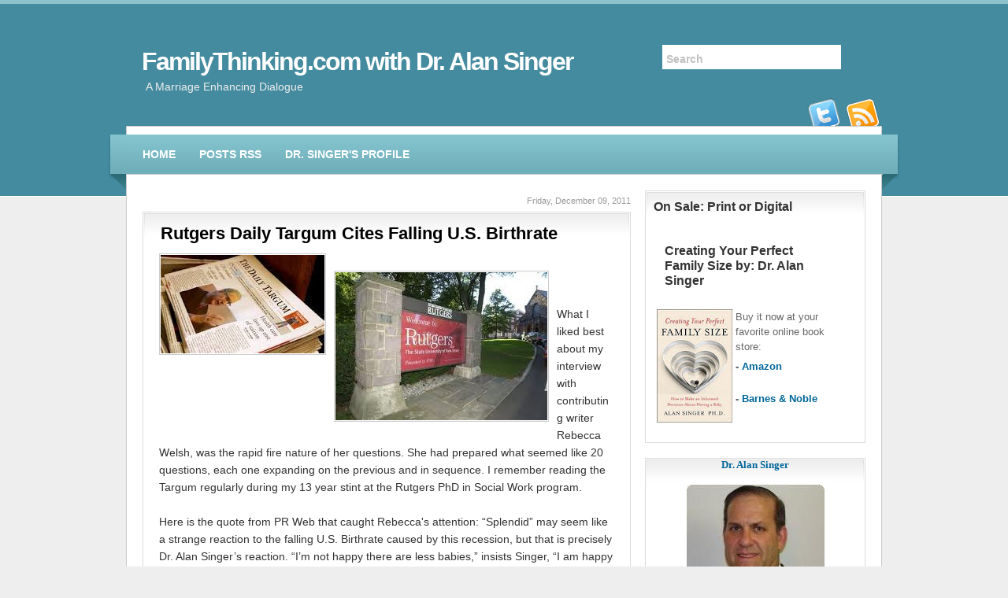

--- FILE ---
content_type: text/html; charset=UTF-8
request_url: https://perfectfamilysize.blogspot.com/2011/12/
body_size: 14876
content:
<!DOCTYPE html>
<html dir='ltr' xmlns='http://www.w3.org/1999/xhtml' xmlns:b='http://www.google.com/2005/gml/b' xmlns:data='http://www.google.com/2005/gml/data' xmlns:expr='http://www.google.com/2005/gml/expr'>
<head>
<link href='https://www.blogger.com/static/v1/widgets/2944754296-widget_css_bundle.css' rel='stylesheet' type='text/css'/>
<meta content='text/html; charset=UTF-8' http-equiv='Content-Type'/>
<meta content='blogger' name='generator'/>
<link href='https://perfectfamilysize.blogspot.com/favicon.ico' rel='icon' type='image/x-icon'/>
<link href='http://perfectfamilysize.blogspot.com/2011/12/' rel='canonical'/>
<link rel="alternate" type="application/atom+xml" title="FamilyThinking.com with Dr. Alan Singer - Atom" href="https://perfectfamilysize.blogspot.com/feeds/posts/default" />
<link rel="alternate" type="application/rss+xml" title="FamilyThinking.com with Dr. Alan Singer - RSS" href="https://perfectfamilysize.blogspot.com/feeds/posts/default?alt=rss" />
<link rel="service.post" type="application/atom+xml" title="FamilyThinking.com with Dr. Alan Singer - Atom" href="https://www.blogger.com/feeds/19358812/posts/default" />
<!--Can't find substitution for tag [blog.ieCssRetrofitLinks]-->
<meta content='http://perfectfamilysize.blogspot.com/2011/12/' property='og:url'/>
<meta content='FamilyThinking.com with Dr. Alan Singer' property='og:title'/>
<meta content='A Marriage Enhancing Dialogue' property='og:description'/>
<title>FamilyThinking.com with Dr. Alan Singer: December 2011</title>
<style id='page-skin-1' type='text/css'><!--
/*
-----------------------------------------------
Blogger Template Style
Name:     TuneUp
Author:   Klodian
URL:      www.deluxetemplates.net
Date:     February 2010
License:  This free Blogger template is licensed under the Creative Commons Attribution 3.0 License, which permits both personal and commercial use.
However, to satisfy the 'attribution' clause of the license, you are required to keep the footer links intact which provides due credit to its authors. For more specific details about the license, you may visit the URL below:
http://creativecommons.org/licenses/by/3.0/
----------------------------------------------- */
#navbar-iframe {
display: none !important;
}
/* Variable definitions
====================
<Variable name="bgcolor" description="Page Background Color"
type="color" default="#fff">
<Variable name="textcolor" description="Text Color"
type="color" default="#333">
<Variable name="linkcolor" description="Link Color"
type="color" default="#58a">
<Variable name="pagetitlecolor" description="Blog Title Color"
type="color" default="#666">
<Variable name="descriptioncolor" description="Blog Description Color"
type="color" default="#999">
<Variable name="titlecolor" description="Post Title Color"
type="color" default="#c60">
<Variable name="bordercolor" description="Border Color"
type="color" default="#ccc">
<Variable name="sidebarcolor" description="Sidebar Title Color"
type="color" default="#999">
<Variable name="sidebartextcolor" description="Sidebar Text Color"
type="color" default="#666">
<Variable name="visitedlinkcolor" description="Visited Link Color"
type="color" default="#999">
<Variable name="bodyfont" description="Text Font"
type="font" default="normal normal 100% Georgia, Serif">
<Variable name="headerfont" description="Sidebar Title Font"
type="font"
default="normal normal 78% 'Trebuchet MS',Trebuchet,Arial,Verdana,Sans-serif">
<Variable name="pagetitlefont" description="Blog Title Font"
type="font"
default="normal normal 200% Georgia, Serif">
<Variable name="descriptionfont" description="Blog Description Font"
type="font"
default="normal normal 78% 'Trebuchet MS', Trebuchet, Arial, Verdana, Sans-serif">
<Variable name="postfooterfont" description="Post Footer Font"
type="font"
default="normal normal 78% 'Trebuchet MS', Trebuchet, Arial, Verdana, Sans-serif">
<Variable name="startSide" description="Side where text starts in blog language"
type="automatic" default="left">
<Variable name="endSide" description="Side where text ends in blog language"
type="automatic" default="right">
*/
/* Use this with templates/template-twocol.html */
body {
background:url("https://blogger.googleusercontent.com/img/b/R29vZ2xl/AVvXsEgNY9we4cF6fZMC2qU4778sNJInthMdUE7NzIt7AHnzx1EeK4BqP-BKkTRLrBkkGuvj_XQ9WuClzadU8ZppcVFfDaA0cRMzP8HE8chug-i6Ti2n-5l2Nv7nn-AsLH6rw2JE27drKw/s1600/body_menu.jpg") repeat-x scroll 0 -60px #EEEEEE;
color:#333333;
font:small Georgia Serif;
margin:0;
text-align:center;
}
a:link {
color:#006699;
text-decoration:none;
}
a:visited {
color:#006699;
text-decoration:none;
}
a:hover {
color:#CC6600;
text-decoration:underline;
}
a img {
border-width:0;
}
#header-wrapper {
height:160px;
margin:0 auto;
width:960px;
}
#header-inner {
background-position:center center;
margin-left:auto;
margin-right:auto;
}
#header {
color:#FFFFFF;
text-align:left;
}
#header h1 {
font-family:helvetica,arial;
font-size:32px;
letter-spacing:-2px;
margin:0;
padding:60px 20px 5px;
text-transform:none;
}
#header a {
color:#FFFFFF;
text-decoration:none;
}
#header a:hover {
color:#FFFFFF;
}
#header .description {
color:#EEEEEE;
font-family:arial;
font-size:14px;
letter-spacing:0;
margin:0 5px 5px;
max-width:700px;
padding:0 20px 15px;
text-transform:none;
}
#header img {
margin-left:auto;
margin-right:auto;
}
#outer-wrapper {
font:100% arial,Serif;
margin:0 auto;
text-align:left;
width:960px;
}
#main-wrapper {
float:left;
margin:0;
overflow:hidden;
padding-left:20px;
padding-top:20px;
width:620px;
word-wrap:break-word;
}
#sidebar-wrapper {
float:right;
margin-right:20px;
margin-top:0;
overflow:hidden;
width:280px;
word-wrap:break-word;
}
h2 {
color:#333333;
font-family:arial;
font-size:16px;
letter-spacing:0;
margin:0;
padding-bottom:8px;
padding-left:10px;
padding-top:10px;
text-transform:none;
}
h2.date-header {
color:#999999;
float:right;
font-family:arial;
font-size:11px;
font-weight:normal;
letter-spacing:0;
margin:-20px 0 0;
padding-left:21px;
padding-top:0;
text-transform:none;
}
.post {
background:url("https://blogger.googleusercontent.com/img/b/R29vZ2xl/AVvXsEgBkavliQIamNR7V6XVV17nsTE5O5ndj6VqXKZ96N9pz3fsprpm0hJVuCj-eNDLDxv9HoybMYVYOxmXkQbK7FPJ5Z16BpCNhbdvCBkcm6RgSzdUmxVvHgB9cl8p7hGf2JVgkyB-jg/s1600/content_bg.jpg") no-repeat scroll -300px 0 #FFFFFF;
border:1px solid #DCDCDC;
margin:0.5em 0 50px;
}
.post h3 {
color:#000000;
font-size:22px;
font-weight:normal;
line-height:1.4em;
margin:0;
padding:12px 22px 0;
}
.post h3 a, .post h3 a:visited, .post h3 strong {
color:#000000;
display:block;
font-weight:bold;
text-decoration:none;
}
.post h3 strong, .post h3 a:hover {
color:#333333;
}
.post-body {
font-size:14px;
line-height:1.6em;
margin:0 0 0.75em;
padding:10px 20px;
}
.post-body blockquote {
line-height:1.3em;
}
.post-footer {
background:none repeat scroll 0 0 #F6FAFA;
border-top:1px solid #E6F0F2;
color:#000000;
font-family:arial;
font-size:12px;
letter-spacing:0;
margin:0;
padding:10px 12px;
text-transform:none;
}
.comment-link {
margin-left:0.6em;
}
.post img {
border:1px solid #CCCCCC;
padding:1px;
}
.post blockquote {
margin:1em 20px;
}
.post blockquote p {
margin:0.75em 0;
}
#comments h4 {
color:#666666;
font-size:14px;
font-weight:bold;
letter-spacing:0;
line-height:1.4em;
margin:1em 0;
text-transform:none;
}
#comments-block {
line-height:1.6em;
margin:1em 0 1.5em;
}
#comments-block .comment-author {
-moz-background-inline-policy:continuous;
background:none repeat scroll 0 0 #E8DEC4;
border:1px solid #E8DEC4;
font-size:15px;
font-weight:normal;
margin-right:20px;
padding:5px;
}
#comments .blogger-comment-icon, .blogger-comment-icon {
-moz-background-inline-policy:continuous;
background:none repeat scroll 0 0 #E8DEC4;
border-color:#E8DEC4;
border-style:solid;
border-width:2px 1px 1px;
line-height:16px;
padding:5px;
}
#comments-block .comment-body {
border-left:1px solid #E8DEC4;
border-right:1px solid #E8DEC4;
margin-left:0;
margin-right:20px;
padding:7px;
}
#comments-block .comment-footer {
border-bottom:1px solid #E8DEC4;
border-left:1px solid #E8DEC4;
border-right:1px solid #E8DEC4;
font-size:11px;
line-height:1.4em;
margin:-0.25em 20px 2em 0;
padding:5px;
text-transform:none;
}
#comments-block .comment-body p {
margin:0 0 0.75em;
}
.deleted-comment {
color:gray;
font-style:italic;
}
#blog-pager-newer-link {
background:none repeat scroll 0 0 #EEEEEE;
border:2px solid #CCCCCC;
float:left;
padding:5px;
}
#blog-pager-older-link {
background:none repeat scroll 0 0 #EEEEEE;
border:2px solid #CCCCCC;
float:right;
padding:5px;
}
#blog-pager {
text-align:center;
}
.feed-links {
clear:both;
line-height:2.5em;
}
.sidebar {
color:#666666;
line-height:1.5em;
}
.sidebar ul {
list-style:none outside none;
margin:0;
padding:0;
}
.sidebar li {
background:url("https://blogger.googleusercontent.com/img/b/R29vZ2xl/AVvXsEiDZCN7A5oQMBfQ-UhEcfetYn5JZQCenUeKmOaC1s4IWQn7D7XnJ2TwwnpTLs3AQqFvpdayJ8Xfy_xnpvALietj-bWbyoW4DRt1j_zObSpQYD8XOFycbm22IeSi1PujP8VvMzsi/s1600/bulled.png") no-repeat scroll left center transparent;
line-height:1.5em;
margin:0;
padding:0 0 0.25em 11px;
}
.sidebar .widget {
background:url("https://blogger.googleusercontent.com/img/b/R29vZ2xl/AVvXsEgBkavliQIamNR7V6XVV17nsTE5O5ndj6VqXKZ96N9pz3fsprpm0hJVuCj-eNDLDxv9HoybMYVYOxmXkQbK7FPJ5Z16BpCNhbdvCBkcm6RgSzdUmxVvHgB9cl8p7hGf2JVgkyB-jg/s1600/content_bg.jpg") no-repeat scroll 0 0 #FFFFFF;
border:1px solid #DCDCDC;
margin:0 0 1.5em;
padding:0 0 1.5em;
}
.main .Blog {
border-bottom-width:0;
}
.profile-img {
border:1px solid #CCCCCC;
float:left;
margin:0 5px 5px 0;
padding:4px;
}
.profile-data {
color:#999999;
font:bold 78%/1.6em 'Trebuchet MS',Trebuchet,Arial,Verdana,Sans-serif;
letter-spacing:0.1em;
margin:0;
text-transform:uppercase;
}
.profile-datablock {
margin:0.5em 0;
}
.profile-textblock {
line-height:1.6em;
margin:0.5em 0;
}
.profile-link {
font:78% 'Trebuchet MS',Trebuchet,Arial,Verdana,Sans-serif;
letter-spacing:0.1em;
text-transform:uppercase;
}
#menu {
margin-top:10px;
}
#menu ul {
background:url("https://blogger.googleusercontent.com/img/b/R29vZ2xl/AVvXsEgNY9we4cF6fZMC2qU4778sNJInthMdUE7NzIt7AHnzx1EeK4BqP-BKkTRLrBkkGuvj_XQ9WuClzadU8ZppcVFfDaA0cRMzP8HE8chug-i6Ti2n-5l2Nv7nn-AsLH6rw2JE27drKw/s1600/body_menu.jpg") repeat-x scroll 0 0 transparent;
height:41px;
line-height:50px;
margin:-70px 0 20px;
overflow:hidden;
padding-bottom:10px;
padding-left:5px;
padding-top:0;
position:relative;
width:955px;
}
#menu ul li:hover ul {
display:block;
overflow:visible;
}
#menu ul li ul {
background-color:#72AEB6;
display:none;
height:auto;
overflow:hidden;
padding:0;
position:absolute;
width:180px;
z-index:9999;
}
#menu ul li ul li {
background-color:#6DABB6;
border-bottom:1px solid #448B9F;
border-top:1px solid #78B6C1;
clear:both;
color:#FFFFFF;
position:static;
text-transform:none;
width:200px;
}
#menu ul li ul li a:link, #menu ul li ul li a:visited, #menu ul li ul li a:active, #menu ul li ul li a:hover {
color:#FFFFFF;
display:block;
line-height:35px;
padding:0 15px;
text-decoration:none;
}
#menu ul li ul li a:hover {
color:#FFFFFF;
}
#menu #menu_l {
background:url("https://blogger.googleusercontent.com/img/b/R29vZ2xl/AVvXsEiIPyGJ3PhTbPdDBVEYpD798tHaRjjj0yWGX40OrPwRZTuTf-zWZ1j6d43-e7dnhVF90OVdkGKLvNOKc8mQn1RPi2PIQ6tMlY6yaM7xZ6C_LgWDV90urPtP3vCjj1jRBgJHE6kPsA/s1600/menu_side.jpg") no-repeat scroll 0 -70px transparent;
height:70px;
left:-30px;
position:relative;
width:30px;
}
#menu #menu_r {
background:url("https://blogger.googleusercontent.com/img/b/R29vZ2xl/AVvXsEiIPyGJ3PhTbPdDBVEYpD798tHaRjjj0yWGX40OrPwRZTuTf-zWZ1j6d43-e7dnhVF90OVdkGKLvNOKc8mQn1RPi2PIQ6tMlY6yaM7xZ6C_LgWDV90urPtP3vCjj1jRBgJHE6kPsA/s1600/menu_side.jpg") no-repeat scroll 0 0 transparent;
float:right;
height:70px;
margin-top:-70px;
position:relative;
right:-30px;
width:30px;
}
#menu ul li {
color:#8CD3D6;
float:left;
font-size:14px;
font-weight:bold;
list-style:none outside none;
text-transform:uppercase;
}
#menu ul li a:link, #menu ul li a:visited, #menu ul li a:active, #menu ul li a:hover {
color:#FFFFFF;
display:block;
line-height:50px;
padding:0 15px;
text-decoration:none;
}
#menu ul li a:hover {
background-color:#67A2AC;
}
#content-wrapper {
background:none repeat scroll 0 0 #FFFFFF;
border:1px solid #C9C9C9;
padding-bottom:15px;
}
#search form {
margin-top:5px;
}
#search form input {
border:1px solid #438B9F;
color:#C1C1C1;
font-size:14px;
font-weight:bold;
height:25px;
margin:0;
padding-left:5px;
padding-top:5px;
width:220px;
}
#search form input:focus {
border:1px solid #3BC2CA;
color:#989898;
}
#search {
margin-left:680px;
margin-top:-82px;
}
#rss a {
background:url("https://blogger.googleusercontent.com/img/b/R29vZ2xl/AVvXsEhrRfivrg7anH4K_2tOVMCgmo0ro-_yya5lfR7V83JLUCxq3_n3bEpKcpg39fMzOy1-E0LCuyk53ZqP-dGZfI7LluC10CsD6v4OteRwW09ySTOH3px1jd5YIGJd4-AoN7czCAcHuQ/s1600/rss.png") no-repeat scroll 0 0 transparent;
float:right;
height:35px;
margin-right:1px;
margin-top:-35px;
position:relative;
text-indent:-9999px;
width:45px;
}
.widget-content {
padding:0 14px;
}
#footer {
background:none repeat scroll 0 0 #EEEEEE;
color:#666666;
font-family:georgia;
font-size:12px;
font-style:italic;
height:23px;
margin-bottom:10px;
padding:8px 10px 22px;
text-align:center;
}
#footer a {
color:#000000;
}
.fleft {
float:left;
line-height:16px;
margin-left:10px;
text-align:left;
}
.fright {
float:right;
line-height:16px;
margin-right:10px;
text-align:right;
}
#twitter a {
background:url("https://blogger.googleusercontent.com/img/b/R29vZ2xl/AVvXsEgaNnXxmp4SGtBcgBvPEASsxjajXcR6x9uH4LCxmjAYyrc8ebBUPwqYfSWQXJLZeyrFTXxPQdkJuFbbARbfl0Dfe3hL69TFQa3SVmO6q2gE3lG4sVma4TmCBoceu6Ak710iCfO8Tw/s1600/twitter.png") no-repeat scroll 0 0 transparent;
float:right;
height:35px;
margin-right:51px;
margin-top:-35px;
text-indent:-9999px;
width:44px;
}

--></style>
<link href='https://www.blogger.com/dyn-css/authorization.css?targetBlogID=19358812&amp;zx=6f920e77-7208-4847-adbd-b08f2f9f8f7c' media='none' onload='if(media!=&#39;all&#39;)media=&#39;all&#39;' rel='stylesheet'/><noscript><link href='https://www.blogger.com/dyn-css/authorization.css?targetBlogID=19358812&amp;zx=6f920e77-7208-4847-adbd-b08f2f9f8f7c' rel='stylesheet'/></noscript>
<meta name='google-adsense-platform-account' content='ca-host-pub-1556223355139109'/>
<meta name='google-adsense-platform-domain' content='blogspot.com'/>

</head>
<body>
<div class='navbar section' id='navbar'><div class='widget Navbar' data-version='1' id='Navbar1'><script type="text/javascript">
    function setAttributeOnload(object, attribute, val) {
      if(window.addEventListener) {
        window.addEventListener('load',
          function(){ object[attribute] = val; }, false);
      } else {
        window.attachEvent('onload', function(){ object[attribute] = val; });
      }
    }
  </script>
<div id="navbar-iframe-container"></div>
<script type="text/javascript" src="https://apis.google.com/js/platform.js"></script>
<script type="text/javascript">
      gapi.load("gapi.iframes:gapi.iframes.style.bubble", function() {
        if (gapi.iframes && gapi.iframes.getContext) {
          gapi.iframes.getContext().openChild({
              url: 'https://www.blogger.com/navbar/19358812?origin\x3dhttps://perfectfamilysize.blogspot.com',
              where: document.getElementById("navbar-iframe-container"),
              id: "navbar-iframe"
          });
        }
      });
    </script><script type="text/javascript">
(function() {
var script = document.createElement('script');
script.type = 'text/javascript';
script.src = '//pagead2.googlesyndication.com/pagead/js/google_top_exp.js';
var head = document.getElementsByTagName('head')[0];
if (head) {
head.appendChild(script);
}})();
</script>
</div></div>
<div id='outer-wrapper'><div id='wrap2'>
<!-- skip links for text browsers -->
<span id='skiplinks' style='display:none;'>
<a href='#main'>skip to main </a> |
      <a href='#sidebar'>skip to sidebar</a>
</span>
<div id='header-wrapper'>
<div class='header section' id='header'><div class='widget Header' data-version='1' id='Header1'>
<div id='header-inner'>
<div class='titlewrapper'>
<h1 class='title'>
<a href='https://perfectfamilysize.blogspot.com/'>
FamilyThinking.com with Dr. Alan Singer
</a>
</h1>
</div>
<div class='descriptionwrapper'>
<p class='description'><span>A Marriage Enhancing Dialogue</span></p>
</div>
</div>
</div></div>
<div class='span-24 prepend-1 last' id='search'>
<form action='/search' method='get'>
<div><input id='search_input' name='q' type='text' value='Search'/></div>
</form>
</div>
</div>
<div id='rss'><a href='https://perfectfamilysize.blogspot.com/feeds/posts/default'>rss</a></div>
<div id='twitter'><a href='http://twitter.com/DrAlanSinger'>twitter</a></div>
<div id='content-wrapper'>
<div class='clear last' id='menu'>
<div id='menu_l'></div>
<div id='menu_r'></div>
<ul>
<li class='page_item'><a href='https://perfectfamilysize.blogspot.com/' title='Home'>Home</a></li>
<li class='page_item'><a href='https://perfectfamilysize.blogspot.com/feeds/posts/default' title='Posts RSS'>Posts RSS</a></li>
<li class='page_item'><a href="//www.blogger.com/profile/15349911328640999255" title="Profile">Dr. Singer's Profile</a></li>
</ul>
</div>
<div id='crosscol-wrapper' style='text-align:center'>
<div class='crosscol no-items section' id='crosscol'></div>
</div>
<div id='main-wrapper'>
<div class='main section' id='main'><div class='widget Blog' data-version='1' id='Blog1'>
<div class='blog-posts hfeed'>
<!--Can't find substitution for tag [defaultAdStart]-->

        <div class="date-outer">
      
<h2 class='date-header'><span>Friday, December 09, 2011</span></h2>

        <div class="date-posts">
      
<div class='post-outer'>
<div class='post hentry uncustomized-post-template'>
<a name='2478272431646144632'></a>
<h3 class='post-title entry-title'>
<a href='https://perfectfamilysize.blogspot.com/2011/12/rutgers-daily-targum-cites-falling-us.html'>Rutgers Daily Targum Cites Falling U.S. Birthrate</a>
</h3>
<div class='post-header'>
<div class='post-header-line-1'></div>
</div>
<div class='post-body entry-content'>
<a href="https://blogger.googleusercontent.com/img/b/R29vZ2xl/AVvXsEgTlGgAU1nfsvnL1sSWqvcSKP9_0X9ZI_RVrx0h67f_qDoq0tdyOum6cNZwqHkv_a-8Y1cT6BvnirCU5HhMNfYfTc41sf1NwmB-4dm8304eGNbm6Vql8jCJ4dcVVwi4dm-iSd81Kw/s1600/imagesCAW4H9IN.jpg"><img alt="" border="0" id="BLOGGER_PHOTO_ID_5683955816037705266" src="https://blogger.googleusercontent.com/img/b/R29vZ2xl/AVvXsEgTlGgAU1nfsvnL1sSWqvcSKP9_0X9ZI_RVrx0h67f_qDoq0tdyOum6cNZwqHkv_a-8Y1cT6BvnirCU5HhMNfYfTc41sf1NwmB-4dm8304eGNbm6Vql8jCJ4dcVVwi4dm-iSd81Kw/s320/imagesCAW4H9IN.jpg" style="float:left; margin:0 10px 10px 0;cursor:pointer; cursor:hand;width: 208px; height: 125px;" /></a><br /><a href="https://blogger.googleusercontent.com/img/b/R29vZ2xl/AVvXsEijG7DfkZDBMh7cLW4MaURWiaoXAV7CWQEAmsyo4U5yxeUAEhU8d7p95rrKX6vIfMTtZIbMAZwbwPw3_C79ZdQG6qIrKwnwt6XSJhipyIgmgtNrKOU8qmiYmfrMZZx8SeZ3V7d-mw/s1600/images%255B8%255D.jpg"><img alt="" border="0" id="BLOGGER_PHOTO_ID_5683955602995395666" src="https://blogger.googleusercontent.com/img/b/R29vZ2xl/AVvXsEijG7DfkZDBMh7cLW4MaURWiaoXAV7CWQEAmsyo4U5yxeUAEhU8d7p95rrKX6vIfMTtZIbMAZwbwPw3_C79ZdQG6qIrKwnwt6XSJhipyIgmgtNrKOU8qmiYmfrMZZx8SeZ3V7d-mw/s320/images%255B8%255D.jpg" style="float:left; margin:0 10px 10px 0;cursor:pointer; cursor:hand;width: 269px; height: 188px;" /></a><br /><br />What I liked best about my interview with contributing writer Rebecca Welsh, was the rapid fire nature of her questions. She had prepared what seemed like 20 questions, each one expanding on the previous and in sequence. I remember reading the Targum regularly during my 13 year stint at the Rutgers PhD in Social Work program. <br /><br />Here is the quote from PR Web that caught Rebecca's attention: &#8220;Splendid&#8221; may seem like a strange reaction to the falling U.S. Birthrate caused by this recession, but that is precisely Dr. Alan Singer&#8217;s reaction. &#8220;I&#8217;m not happy there are less babies,&#8221; insists Singer, &#8220;I am happy that parents are making careful family size decisions in tough economic times.&#8221; <br /><br /><a href="http://www.dailytargum.com/news/university/professor-links-decrease-in-birth-rate-to-economy/article_0768bd36-2152-11e1-8bb5-0019bb30f31a.html">Here is the link </a>for Rebecca's excellent article.
<div style='clear: both;'></div>
</div>
<div class='post-footer'>
<div class='post-footer-line post-footer-line-1'>
<span class='post-author vcard'>
Posted by
<span class='fn'>Dr. Alan M. Singer</span>
</span>
<span class='post-timestamp'>
at
<a class='timestamp-link' href='https://perfectfamilysize.blogspot.com/2011/12/rutgers-daily-targum-cites-falling-us.html' rel='bookmark' title='permanent link'><abbr class='published' title='2011-12-09T10:00:00-05:00'>10:00 AM</abbr></a>
</span>
<span class='reaction-buttons'>
</span>
<span class='star-ratings'>
</span>
<span class='post-comment-link'>
<a class='comment-link' href='https://www.blogger.com/comment/fullpage/post/19358812/2478272431646144632' onclick=''>0
comments</a>
</span>
<span class='post-backlinks post-comment-link'>
</span>
<span class='post-icons'>
<span class='item-control blog-admin pid-750425267'>
<a href='https://www.blogger.com/post-edit.g?blogID=19358812&postID=2478272431646144632&from=pencil' title='Edit Post'>
<img alt="" class="icon-action" height="18" src="//img2.blogblog.com/img/icon18_edit_allbkg.gif" width="18">
</a>
</span>
</span>
<div class='post-share-buttons'>
<a class='goog-inline-block share-button sb-email' href='&target=email' target='_blank' title='Email This'><span class='share-button-link-text'>Email This</span></a><a class='goog-inline-block share-button sb-blog' href='&target=blog' onclick='window.open(this.href, "_blank", "height=270,width=475"); return false;' target='_blank' title='BlogThis!'><span class='share-button-link-text'>BlogThis!</span></a><a class='goog-inline-block share-button sb-twitter' href='&target=twitter' target='_blank' title='Share to X'><span class='share-button-link-text'>Share to X</span></a><a class='goog-inline-block share-button sb-facebook' href='&target=facebook' onclick='window.open(this.href, "_blank", "height=430,width=640"); return false;' target='_blank' title='Share to Facebook'><span class='share-button-link-text'>Share to Facebook</span></a><a class='goog-inline-block share-button sb-pinterest' href='&target=pinterest' target='_blank' title='Share to Pinterest'><span class='share-button-link-text'>Share to Pinterest</span></a>
</div>
</div>
<div class='post-footer-line post-footer-line-2'>
<span class='post-labels'>
Labels:
<a href='https://perfectfamilysize.blogspot.com/search/label/Creating%20Your%20Perfect%20Family%20Size' rel='tag'>Creating Your Perfect Family Size</a>,
<a href='https://perfectfamilysize.blogspot.com/search/label/Professor%20Alan%20Singer' rel='tag'>Professor Alan Singer</a>,
<a href='https://perfectfamilysize.blogspot.com/search/label/Rutgers' rel='tag'>Rutgers</a>,
<a href='https://perfectfamilysize.blogspot.com/search/label/Wiley' rel='tag'>Wiley</a>
</span>
</div>
<div class='post-footer-line post-footer-line-3'>
<span class='post-location'>
</span>
</div>
</div>
</div>
</div>

      </div></div>
    
<!--Can't find substitution for tag [adEnd]-->
</div>
<div class='blog-pager' id='blog-pager'>
<span id='blog-pager-newer-link'>
<a class='blog-pager-newer-link' href='https://perfectfamilysize.blogspot.com/search?updated-max=2012-06-29T10:00:00-04:00&amp;max-results=5&amp;reverse-paginate=true' id='Blog1_blog-pager-newer-link' title='Newer Posts'>Newer Posts</a>
</span>
<span id='blog-pager-older-link'>
<a class='blog-pager-older-link' href='https://perfectfamilysize.blogspot.com/search?updated-max=2011-12-09T10:00:00-05:00&amp;max-results=5' id='Blog1_blog-pager-older-link' title='Older Posts'>Older Posts</a>
</span>
<a class='home-link' href='https://perfectfamilysize.blogspot.com/'>Home</a>
</div>
<div class='clear'></div>
<div class='blog-feeds'>
<div class='feed-links'>
Subscribe to:
<a class='feed-link' href='https://perfectfamilysize.blogspot.com/feeds/posts/default' target='_blank' type='application/atom+xml'>Comments (Atom)</a>
</div>
</div>
</div></div>
</div>
<div id='sidebar-wrapper'>
<div class='sidebar section' id='sidebar'><div class='widget HTML' data-version='1' id='HTML6'>
<h2 class='title'>On Sale: Print or Digital</h2>
<div class='widget-content'>
<br /><table border="0" cellpadding="0" cellspacing="0" style="width: 225px;"><tbody><tr><td colspan="2"><h2>Creating Your Perfect Family Size by: Dr. Alan Singer</h2><br /></td></tr><tr><td rowspan="4" valign="top" width="100"><a href="http://www.amazon.com/Creating-Your-Perfect-Family-Size/dp/0470900318?&amp;camp=212361&amp;linkCode=wey&amp;tag=famicomwithdr-20&amp;creative=380737"><img height="144" src="https://blogger.googleusercontent.com/img/b/R29vZ2xl/AVvXsEgdRmVnOrqqRE2KOtUh8VX7QAu3-Z7JzClMxC20l0y1c5TROcf626o0BaOBO2gjQN2D9HUpglzVvQtATAEyMpoTYfn1qbVzILj4i1YxADBvlb3Iw02-Rnf3VfDvsUTjRJS1Pywj/s144/180307_173079392737506_173079269404185_362323_1335834_n.jpg" width="96" / /></a><br /></td><td valign="top" width="125">Buy it now at your favorite online book store:<br /></td></tr><tr><td valign="top"><b>- <a href="http://www.amazon.com/Creating-Your-Perfect-Family-Size/dp/0470900318?&amp;camp=212361&amp;linkCode=wey&amp;tag=famicomwithdr-20&amp;creative=380737">Amazon</a></b><br /></td></tr><tr><td valign="top"><b><br />- <a href="http://search.barnesandnoble.com/Creating-Your-Perfect-Family-Size/Alan-Singer/e/9780470900314/?itm=2">Barnes &amp; Noble</a></b><br /></td></tr><tr><td valign="top"><br /></td></tr></tbody></table>
</div>
<div class='clear'></div>
</div><div class='widget Text' data-version='1' id='Text1'>
<div class='widget-content'>
<center style="font-stretch: normal; font: 100% / normal &quot;georgia&quot; , serif;"><a href="http://www2.blogger.com/profile/00242709892550579433"><b>Dr. Alan Singer</b></a><br /><br /><img src="https://blogger.googleusercontent.com/img/b/R29vZ2xl/AVvXsEhRT1jeo9eavAFm3a_sPX91HS5RCXaBl8f-h7iI8W5hDnrCRji49vl51CdORfEszTUarYabC5FCu-hS8GRd88kkP1Ksxv7twuuk-ItI9sVAUMyNj9O6PZMRlWoi4ATROUp2aCV2/s220/DrAlanSinger_small.jpg" / /></center><br /><br /><strong><em>IMPORTANT: During this dreadful pandemic, both offices are closed and all sessions continue on a normal schedule via ZOOM or Skype.</em></strong><br /><br /><b>Therapist:</b> 40 years of experience as a Couples Therapist.<br />80% success rate in saving marriages on the brink. Offices in Flatbush (Brooklyn) N.Y. and Highland Park, N.J.<br /><b>Specialties:</b> sensitivity to the needs of Observant Couples, marital rescue after infidelity, reviving empty nester marriages, family size decisions, and co-parenting implementer.<br /><b>Author:</b> Creating Your Perfect Family Size: How to Make an Informed Decision About Having a Baby (Wiley 2011)<br /><br />Motivated by the sad statistic that 90% of divorcing couples don&#8217;t receive one hour of counseling, Dr. Singer has been a marriage therapist since 1980 and he counsels couples using ZOOM and Skype. He serves on the speakers bureau of the National Council of Young Israel, is a mental health provider for Relief Resources and is listed on the National Registry of Marriage Friendly Therapists. In addition, he serves as a recovery therapist for the Beyond Affairs Network and he is a Certified Discernment Counselor. <a href="https://twitter.com/DrAlanSinger">twitter.com/DrAlanSinger</a>.<br /><br />Married for 43 years, Dr. Singer and his wife are the parents of four grown children. He has conducted numerous broadcast and print interviews including: USA Today, Fox Morning News, MSNBC.com &amp; Huffington Post.<br /><br />His mantra: I Am The Last Person In The Room To Give Up On Your Marriage.<br />
</div>
<div class='clear'></div>
</div><div class='widget Image' data-version='1' id='Image1'>
<h2>Certified Discernment Therapist</h2>
<div class='widget-content'>
<a href='http://discernmentcounseling.com'>
<img alt='Certified Discernment Therapist' height='244' id='Image1_img' src='https://blogger.googleusercontent.com/img/b/R29vZ2xl/AVvXsEjCQmQKev_3cdEDMjJemFhaAe_ytoAJ6CAbZQT65dlzbtTqZnVygcopSBkiy3YFDKF7XBmd33Okoh1YPrAn5bLGyzPWhBf962qJxiWq3hezEorChKzG5fks1GAtwy3a8QVPDUkM/s280/Discernment+Badge+ams.png' width='280'/>
</a>
<br/>
<span class='caption'>A New Methodology for Helping Couples</span>
</div>
<div class='clear'></div>
</div><div class='widget HTML' data-version='1' id='HTML3'>
<h2 class='title'>As Seen on TV!<br>Dr. Singer on Your Local Station</h2>
<div class='widget-content'>
<iframe width="250" height="141" src="//www.youtube.com/embed/videoseries?list=PL82D4B78FE9B4B08A" frameborder="0" allowfullscreen></iframe>
</div>
<div class='clear'></div>
</div><div class='widget HTML' data-version='1' id='HTML2'>
<h2 class='title'>Huffington Post article highlighting Dr. Alan Singer's work</h2>
<div class='widget-content'>
<a href="http://www.huffingtonpost.com/2009/07/07/saving-marriages_n_227259.html"><img id="BLOGGER_PHOTO_ID_5366898579993302802" border="0" style="margin: 0pt 10px 10px 0pt; float: left; cursor: pointer; width: 50px; height: 50px;" alt="" src="https://blogger.googleusercontent.com/img/b/R29vZ2xl/AVvXsEh7mHl_DMmvbA8zhoB9wcjgKyeW3cf3HMTItIpE2eSPmJCZBdMFA-2cYIwJxpnLc3g3-xqTYyVM2pJ6ZoiFyyPpjSqH5OHCP1nh9igyV9uwznQSYpOTa1ktQ4ZVUATOyI5pujlM/s400/huffington_post.gif"/>Saving Marriages Strained By The Recession</a>
</div>
<div class='clear'></div>
</div><div class='widget HTML' data-version='1' id='HTML4'>
<h2 class='title'>Articles featuring Dr. Alan Singer</h2>
<div class='widget-content'>
<a href="http://yourlife.usatoday.com/parenting-family/story/2011/05/Does-size-matter-For-todays-families-it-does/46858842/1"><img id="BLOGGER_PHOTO_ID_5372267407797210418" border="0" style="margin: 0pt 10px 10px 0pt; float: left; cursor: pointer; width: 48px; height: 48px;" alt="" src="https://blogger.googleusercontent.com/img/b/R29vZ2xl/AVvXsEi1e4PxIGzP8Lr42feUMlE6BsztldBd1jg63wHhXbWHmfOS94hImKaD_Ue4LjpyYxStERsf5G1EtEfPwTx0G2FrrZ_H3XNT-5FI_hdMkYUVkdj9X-4BdvAJoSVURGn_iUAkc9dK/s400/USAToday.jpg"/>Does size matter? For today's families it does</a>
<br/>
<br/>
<hr/>
<a href="http://www.msnbc.msn.com/id/28624299//"><img id="BLOGGER_PHOTO_ID_5372265308885657330" border="0" style="margin: 0pt 10px 10px 0pt; float: left; cursor: pointer; width: 50px; height: 50px;" alt="" src="https://blogger.googleusercontent.com/img/b/R29vZ2xl/AVvXsEhgs7e2L0xZDfFX69dCUdH2OmkTPshD03Li-Or6MM9geYoTnriPXMtUPKYNsooMFPRjLkUw34Iv3ADuwYn-Foc1PG7wXEENvTejSJADMEH3n_HqUZvTo3IBilengc4Zq6GbabjN/s400/MSNBC.jpg"/>Shaky Economy Means Bye-Bye Baby for Some</a>
<br/>
<br/>
<hr/>
<a href="http://www.usatoday.com/news/health/2008-11-09-delayed-marriage_N.htm"><img id="BLOGGER_PHOTO_ID_5372267407797210418" border="0" style="margin: 0pt 10px 10px 0pt; float: left; cursor: pointer; width: 48px; height: 48px;" alt="" src="https://blogger.googleusercontent.com/img/b/R29vZ2xl/AVvXsEi1e4PxIGzP8Lr42feUMlE6BsztldBd1jg63wHhXbWHmfOS94hImKaD_Ue4LjpyYxStERsf5G1EtEfPwTx0G2FrrZ_H3XNT-5FI_hdMkYUVkdj9X-4BdvAJoSVURGn_iUAkc9dK/s400/USAToday.jpg"/>Is There an Ideal Age for First Marriage?</a>
</div>
<div class='clear'></div>
</div><div class='widget Text' data-version='1' id='Text2'>
<h2 class='title'>Contact Information:</h2>
<div class='widget-content'>
<a href="mailto:DrAlanSinger@gmail.com">DrAlanSinger@gmail.com</a><br/><br/>85 Raritan Avenue  Suite 210<br/>Highland Park, NJ 08904<br/><br/>1470  East 35th Street<br/>Suite 210<br/>Brooklyn, NY 11234<br/><br/><br/><br/><br/><br/><br/>
</div>
<div class='clear'></div>
</div><div class='widget Subscribe' data-version='1' id='Subscribe1'>
<div style='white-space:nowrap'>
<h2 class='title'>Subscribe To</h2>
<div class='widget-content'>
<div class='subscribe-wrapper subscribe-type-POST'>
<div class='subscribe expanded subscribe-type-POST' id='SW_READER_LIST_Subscribe1POST' style='display:none;'>
<div class='top'>
<span class='inner' onclick='return(_SW_toggleReaderList(event, "Subscribe1POST"));'>
<img class='subscribe-dropdown-arrow' src='https://resources.blogblog.com/img/widgets/arrow_dropdown.gif'/>
<img align='absmiddle' alt='' border='0' class='feed-icon' src='https://resources.blogblog.com/img/icon_feed12.png'/>
Posts
</span>
<div class='feed-reader-links'>
<a class='feed-reader-link' href='https://www.netvibes.com/subscribe.php?url=https%3A%2F%2Fperfectfamilysize.blogspot.com%2Ffeeds%2Fposts%2Fdefault' target='_blank'>
<img src='https://resources.blogblog.com/img/widgets/subscribe-netvibes.png'/>
</a>
<a class='feed-reader-link' href='https://add.my.yahoo.com/content?url=https%3A%2F%2Fperfectfamilysize.blogspot.com%2Ffeeds%2Fposts%2Fdefault' target='_blank'>
<img src='https://resources.blogblog.com/img/widgets/subscribe-yahoo.png'/>
</a>
<a class='feed-reader-link' href='https://perfectfamilysize.blogspot.com/feeds/posts/default' target='_blank'>
<img align='absmiddle' class='feed-icon' src='https://resources.blogblog.com/img/icon_feed12.png'/>
                  Atom
                </a>
</div>
</div>
<div class='bottom'></div>
</div>
<div class='subscribe' id='SW_READER_LIST_CLOSED_Subscribe1POST' onclick='return(_SW_toggleReaderList(event, "Subscribe1POST"));'>
<div class='top'>
<span class='inner'>
<img class='subscribe-dropdown-arrow' src='https://resources.blogblog.com/img/widgets/arrow_dropdown.gif'/>
<span onclick='return(_SW_toggleReaderList(event, "Subscribe1POST"));'>
<img align='absmiddle' alt='' border='0' class='feed-icon' src='https://resources.blogblog.com/img/icon_feed12.png'/>
Posts
</span>
</span>
</div>
<div class='bottom'></div>
</div>
</div>
<div class='subscribe-wrapper subscribe-type-COMMENT'>
<div class='subscribe expanded subscribe-type-COMMENT' id='SW_READER_LIST_Subscribe1COMMENT' style='display:none;'>
<div class='top'>
<span class='inner' onclick='return(_SW_toggleReaderList(event, "Subscribe1COMMENT"));'>
<img class='subscribe-dropdown-arrow' src='https://resources.blogblog.com/img/widgets/arrow_dropdown.gif'/>
<img align='absmiddle' alt='' border='0' class='feed-icon' src='https://resources.blogblog.com/img/icon_feed12.png'/>
All Comments
</span>
<div class='feed-reader-links'>
<a class='feed-reader-link' href='https://www.netvibes.com/subscribe.php?url=https%3A%2F%2Fperfectfamilysize.blogspot.com%2Ffeeds%2Fcomments%2Fdefault' target='_blank'>
<img src='https://resources.blogblog.com/img/widgets/subscribe-netvibes.png'/>
</a>
<a class='feed-reader-link' href='https://add.my.yahoo.com/content?url=https%3A%2F%2Fperfectfamilysize.blogspot.com%2Ffeeds%2Fcomments%2Fdefault' target='_blank'>
<img src='https://resources.blogblog.com/img/widgets/subscribe-yahoo.png'/>
</a>
<a class='feed-reader-link' href='https://perfectfamilysize.blogspot.com/feeds/comments/default' target='_blank'>
<img align='absmiddle' class='feed-icon' src='https://resources.blogblog.com/img/icon_feed12.png'/>
                  Atom
                </a>
</div>
</div>
<div class='bottom'></div>
</div>
<div class='subscribe' id='SW_READER_LIST_CLOSED_Subscribe1COMMENT' onclick='return(_SW_toggleReaderList(event, "Subscribe1COMMENT"));'>
<div class='top'>
<span class='inner'>
<img class='subscribe-dropdown-arrow' src='https://resources.blogblog.com/img/widgets/arrow_dropdown.gif'/>
<span onclick='return(_SW_toggleReaderList(event, "Subscribe1COMMENT"));'>
<img align='absmiddle' alt='' border='0' class='feed-icon' src='https://resources.blogblog.com/img/icon_feed12.png'/>
All Comments
</span>
</span>
</div>
<div class='bottom'></div>
</div>
</div>
<div style='clear:both'></div>
</div>
</div>
<div class='clear'></div>
</div><div class='widget BlogArchive' data-version='1' id='BlogArchive1'>
<h2>Blog Archive</h2>
<div class='widget-content'>
<div id='ArchiveList'>
<div id='BlogArchive1_ArchiveList'>
<ul class='hierarchy'>
<li class='archivedate collapsed'>
<a class='toggle' href='javascript:void(0)'>
<span class='zippy'>

        &#9658;&#160;
      
</span>
</a>
<a class='post-count-link' href='https://perfectfamilysize.blogspot.com/2025/'>2025</a>
<span class='post-count' dir='ltr'>(1)</span>
<ul class='hierarchy'>
<li class='archivedate collapsed'>
<a class='toggle' href='javascript:void(0)'>
<span class='zippy'>

        &#9658;&#160;
      
</span>
</a>
<a class='post-count-link' href='https://perfectfamilysize.blogspot.com/2025/07/'>July</a>
<span class='post-count' dir='ltr'>(1)</span>
</li>
</ul>
</li>
</ul>
<ul class='hierarchy'>
<li class='archivedate collapsed'>
<a class='toggle' href='javascript:void(0)'>
<span class='zippy'>

        &#9658;&#160;
      
</span>
</a>
<a class='post-count-link' href='https://perfectfamilysize.blogspot.com/2024/'>2024</a>
<span class='post-count' dir='ltr'>(2)</span>
<ul class='hierarchy'>
<li class='archivedate collapsed'>
<a class='toggle' href='javascript:void(0)'>
<span class='zippy'>

        &#9658;&#160;
      
</span>
</a>
<a class='post-count-link' href='https://perfectfamilysize.blogspot.com/2024/06/'>June</a>
<span class='post-count' dir='ltr'>(1)</span>
</li>
</ul>
<ul class='hierarchy'>
<li class='archivedate collapsed'>
<a class='toggle' href='javascript:void(0)'>
<span class='zippy'>

        &#9658;&#160;
      
</span>
</a>
<a class='post-count-link' href='https://perfectfamilysize.blogspot.com/2024/02/'>February</a>
<span class='post-count' dir='ltr'>(1)</span>
</li>
</ul>
</li>
</ul>
<ul class='hierarchy'>
<li class='archivedate collapsed'>
<a class='toggle' href='javascript:void(0)'>
<span class='zippy'>

        &#9658;&#160;
      
</span>
</a>
<a class='post-count-link' href='https://perfectfamilysize.blogspot.com/2023/'>2023</a>
<span class='post-count' dir='ltr'>(1)</span>
<ul class='hierarchy'>
<li class='archivedate collapsed'>
<a class='toggle' href='javascript:void(0)'>
<span class='zippy'>

        &#9658;&#160;
      
</span>
</a>
<a class='post-count-link' href='https://perfectfamilysize.blogspot.com/2023/02/'>February</a>
<span class='post-count' dir='ltr'>(1)</span>
</li>
</ul>
</li>
</ul>
<ul class='hierarchy'>
<li class='archivedate collapsed'>
<a class='toggle' href='javascript:void(0)'>
<span class='zippy'>

        &#9658;&#160;
      
</span>
</a>
<a class='post-count-link' href='https://perfectfamilysize.blogspot.com/2022/'>2022</a>
<span class='post-count' dir='ltr'>(1)</span>
<ul class='hierarchy'>
<li class='archivedate collapsed'>
<a class='toggle' href='javascript:void(0)'>
<span class='zippy'>

        &#9658;&#160;
      
</span>
</a>
<a class='post-count-link' href='https://perfectfamilysize.blogspot.com/2022/11/'>November</a>
<span class='post-count' dir='ltr'>(1)</span>
</li>
</ul>
</li>
</ul>
<ul class='hierarchy'>
<li class='archivedate collapsed'>
<a class='toggle' href='javascript:void(0)'>
<span class='zippy'>

        &#9658;&#160;
      
</span>
</a>
<a class='post-count-link' href='https://perfectfamilysize.blogspot.com/2021/'>2021</a>
<span class='post-count' dir='ltr'>(1)</span>
<ul class='hierarchy'>
<li class='archivedate collapsed'>
<a class='toggle' href='javascript:void(0)'>
<span class='zippy'>

        &#9658;&#160;
      
</span>
</a>
<a class='post-count-link' href='https://perfectfamilysize.blogspot.com/2021/04/'>April</a>
<span class='post-count' dir='ltr'>(1)</span>
</li>
</ul>
</li>
</ul>
<ul class='hierarchy'>
<li class='archivedate collapsed'>
<a class='toggle' href='javascript:void(0)'>
<span class='zippy'>

        &#9658;&#160;
      
</span>
</a>
<a class='post-count-link' href='https://perfectfamilysize.blogspot.com/2020/'>2020</a>
<span class='post-count' dir='ltr'>(4)</span>
<ul class='hierarchy'>
<li class='archivedate collapsed'>
<a class='toggle' href='javascript:void(0)'>
<span class='zippy'>

        &#9658;&#160;
      
</span>
</a>
<a class='post-count-link' href='https://perfectfamilysize.blogspot.com/2020/12/'>December</a>
<span class='post-count' dir='ltr'>(2)</span>
</li>
</ul>
<ul class='hierarchy'>
<li class='archivedate collapsed'>
<a class='toggle' href='javascript:void(0)'>
<span class='zippy'>

        &#9658;&#160;
      
</span>
</a>
<a class='post-count-link' href='https://perfectfamilysize.blogspot.com/2020/04/'>April</a>
<span class='post-count' dir='ltr'>(2)</span>
</li>
</ul>
</li>
</ul>
<ul class='hierarchy'>
<li class='archivedate collapsed'>
<a class='toggle' href='javascript:void(0)'>
<span class='zippy'>

        &#9658;&#160;
      
</span>
</a>
<a class='post-count-link' href='https://perfectfamilysize.blogspot.com/2018/'>2018</a>
<span class='post-count' dir='ltr'>(1)</span>
<ul class='hierarchy'>
<li class='archivedate collapsed'>
<a class='toggle' href='javascript:void(0)'>
<span class='zippy'>

        &#9658;&#160;
      
</span>
</a>
<a class='post-count-link' href='https://perfectfamilysize.blogspot.com/2018/12/'>December</a>
<span class='post-count' dir='ltr'>(1)</span>
</li>
</ul>
</li>
</ul>
<ul class='hierarchy'>
<li class='archivedate collapsed'>
<a class='toggle' href='javascript:void(0)'>
<span class='zippy'>

        &#9658;&#160;
      
</span>
</a>
<a class='post-count-link' href='https://perfectfamilysize.blogspot.com/2017/'>2017</a>
<span class='post-count' dir='ltr'>(2)</span>
<ul class='hierarchy'>
<li class='archivedate collapsed'>
<a class='toggle' href='javascript:void(0)'>
<span class='zippy'>

        &#9658;&#160;
      
</span>
</a>
<a class='post-count-link' href='https://perfectfamilysize.blogspot.com/2017/08/'>August</a>
<span class='post-count' dir='ltr'>(1)</span>
</li>
</ul>
<ul class='hierarchy'>
<li class='archivedate collapsed'>
<a class='toggle' href='javascript:void(0)'>
<span class='zippy'>

        &#9658;&#160;
      
</span>
</a>
<a class='post-count-link' href='https://perfectfamilysize.blogspot.com/2017/02/'>February</a>
<span class='post-count' dir='ltr'>(1)</span>
</li>
</ul>
</li>
</ul>
<ul class='hierarchy'>
<li class='archivedate collapsed'>
<a class='toggle' href='javascript:void(0)'>
<span class='zippy'>

        &#9658;&#160;
      
</span>
</a>
<a class='post-count-link' href='https://perfectfamilysize.blogspot.com/2016/'>2016</a>
<span class='post-count' dir='ltr'>(3)</span>
<ul class='hierarchy'>
<li class='archivedate collapsed'>
<a class='toggle' href='javascript:void(0)'>
<span class='zippy'>

        &#9658;&#160;
      
</span>
</a>
<a class='post-count-link' href='https://perfectfamilysize.blogspot.com/2016/10/'>October</a>
<span class='post-count' dir='ltr'>(1)</span>
</li>
</ul>
<ul class='hierarchy'>
<li class='archivedate collapsed'>
<a class='toggle' href='javascript:void(0)'>
<span class='zippy'>

        &#9658;&#160;
      
</span>
</a>
<a class='post-count-link' href='https://perfectfamilysize.blogspot.com/2016/07/'>July</a>
<span class='post-count' dir='ltr'>(1)</span>
</li>
</ul>
<ul class='hierarchy'>
<li class='archivedate collapsed'>
<a class='toggle' href='javascript:void(0)'>
<span class='zippy'>

        &#9658;&#160;
      
</span>
</a>
<a class='post-count-link' href='https://perfectfamilysize.blogspot.com/2016/01/'>January</a>
<span class='post-count' dir='ltr'>(1)</span>
</li>
</ul>
</li>
</ul>
<ul class='hierarchy'>
<li class='archivedate collapsed'>
<a class='toggle' href='javascript:void(0)'>
<span class='zippy'>

        &#9658;&#160;
      
</span>
</a>
<a class='post-count-link' href='https://perfectfamilysize.blogspot.com/2015/'>2015</a>
<span class='post-count' dir='ltr'>(1)</span>
<ul class='hierarchy'>
<li class='archivedate collapsed'>
<a class='toggle' href='javascript:void(0)'>
<span class='zippy'>

        &#9658;&#160;
      
</span>
</a>
<a class='post-count-link' href='https://perfectfamilysize.blogspot.com/2015/02/'>February</a>
<span class='post-count' dir='ltr'>(1)</span>
</li>
</ul>
</li>
</ul>
<ul class='hierarchy'>
<li class='archivedate collapsed'>
<a class='toggle' href='javascript:void(0)'>
<span class='zippy'>

        &#9658;&#160;
      
</span>
</a>
<a class='post-count-link' href='https://perfectfamilysize.blogspot.com/2014/'>2014</a>
<span class='post-count' dir='ltr'>(5)</span>
<ul class='hierarchy'>
<li class='archivedate collapsed'>
<a class='toggle' href='javascript:void(0)'>
<span class='zippy'>

        &#9658;&#160;
      
</span>
</a>
<a class='post-count-link' href='https://perfectfamilysize.blogspot.com/2014/12/'>December</a>
<span class='post-count' dir='ltr'>(1)</span>
</li>
</ul>
<ul class='hierarchy'>
<li class='archivedate collapsed'>
<a class='toggle' href='javascript:void(0)'>
<span class='zippy'>

        &#9658;&#160;
      
</span>
</a>
<a class='post-count-link' href='https://perfectfamilysize.blogspot.com/2014/11/'>November</a>
<span class='post-count' dir='ltr'>(1)</span>
</li>
</ul>
<ul class='hierarchy'>
<li class='archivedate collapsed'>
<a class='toggle' href='javascript:void(0)'>
<span class='zippy'>

        &#9658;&#160;
      
</span>
</a>
<a class='post-count-link' href='https://perfectfamilysize.blogspot.com/2014/09/'>September</a>
<span class='post-count' dir='ltr'>(1)</span>
</li>
</ul>
<ul class='hierarchy'>
<li class='archivedate collapsed'>
<a class='toggle' href='javascript:void(0)'>
<span class='zippy'>

        &#9658;&#160;
      
</span>
</a>
<a class='post-count-link' href='https://perfectfamilysize.blogspot.com/2014/07/'>July</a>
<span class='post-count' dir='ltr'>(1)</span>
</li>
</ul>
<ul class='hierarchy'>
<li class='archivedate collapsed'>
<a class='toggle' href='javascript:void(0)'>
<span class='zippy'>

        &#9658;&#160;
      
</span>
</a>
<a class='post-count-link' href='https://perfectfamilysize.blogspot.com/2014/02/'>February</a>
<span class='post-count' dir='ltr'>(1)</span>
</li>
</ul>
</li>
</ul>
<ul class='hierarchy'>
<li class='archivedate collapsed'>
<a class='toggle' href='javascript:void(0)'>
<span class='zippy'>

        &#9658;&#160;
      
</span>
</a>
<a class='post-count-link' href='https://perfectfamilysize.blogspot.com/2013/'>2013</a>
<span class='post-count' dir='ltr'>(4)</span>
<ul class='hierarchy'>
<li class='archivedate collapsed'>
<a class='toggle' href='javascript:void(0)'>
<span class='zippy'>

        &#9658;&#160;
      
</span>
</a>
<a class='post-count-link' href='https://perfectfamilysize.blogspot.com/2013/11/'>November</a>
<span class='post-count' dir='ltr'>(1)</span>
</li>
</ul>
<ul class='hierarchy'>
<li class='archivedate collapsed'>
<a class='toggle' href='javascript:void(0)'>
<span class='zippy'>

        &#9658;&#160;
      
</span>
</a>
<a class='post-count-link' href='https://perfectfamilysize.blogspot.com/2013/08/'>August</a>
<span class='post-count' dir='ltr'>(1)</span>
</li>
</ul>
<ul class='hierarchy'>
<li class='archivedate collapsed'>
<a class='toggle' href='javascript:void(0)'>
<span class='zippy'>

        &#9658;&#160;
      
</span>
</a>
<a class='post-count-link' href='https://perfectfamilysize.blogspot.com/2013/05/'>May</a>
<span class='post-count' dir='ltr'>(1)</span>
</li>
</ul>
<ul class='hierarchy'>
<li class='archivedate collapsed'>
<a class='toggle' href='javascript:void(0)'>
<span class='zippy'>

        &#9658;&#160;
      
</span>
</a>
<a class='post-count-link' href='https://perfectfamilysize.blogspot.com/2013/01/'>January</a>
<span class='post-count' dir='ltr'>(1)</span>
</li>
</ul>
</li>
</ul>
<ul class='hierarchy'>
<li class='archivedate collapsed'>
<a class='toggle' href='javascript:void(0)'>
<span class='zippy'>

        &#9658;&#160;
      
</span>
</a>
<a class='post-count-link' href='https://perfectfamilysize.blogspot.com/2012/'>2012</a>
<span class='post-count' dir='ltr'>(9)</span>
<ul class='hierarchy'>
<li class='archivedate collapsed'>
<a class='toggle' href='javascript:void(0)'>
<span class='zippy'>

        &#9658;&#160;
      
</span>
</a>
<a class='post-count-link' href='https://perfectfamilysize.blogspot.com/2012/12/'>December</a>
<span class='post-count' dir='ltr'>(1)</span>
</li>
</ul>
<ul class='hierarchy'>
<li class='archivedate collapsed'>
<a class='toggle' href='javascript:void(0)'>
<span class='zippy'>

        &#9658;&#160;
      
</span>
</a>
<a class='post-count-link' href='https://perfectfamilysize.blogspot.com/2012/10/'>October</a>
<span class='post-count' dir='ltr'>(1)</span>
</li>
</ul>
<ul class='hierarchy'>
<li class='archivedate collapsed'>
<a class='toggle' href='javascript:void(0)'>
<span class='zippy'>

        &#9658;&#160;
      
</span>
</a>
<a class='post-count-link' href='https://perfectfamilysize.blogspot.com/2012/08/'>August</a>
<span class='post-count' dir='ltr'>(1)</span>
</li>
</ul>
<ul class='hierarchy'>
<li class='archivedate collapsed'>
<a class='toggle' href='javascript:void(0)'>
<span class='zippy'>

        &#9658;&#160;
      
</span>
</a>
<a class='post-count-link' href='https://perfectfamilysize.blogspot.com/2012/06/'>June</a>
<span class='post-count' dir='ltr'>(1)</span>
</li>
</ul>
<ul class='hierarchy'>
<li class='archivedate collapsed'>
<a class='toggle' href='javascript:void(0)'>
<span class='zippy'>

        &#9658;&#160;
      
</span>
</a>
<a class='post-count-link' href='https://perfectfamilysize.blogspot.com/2012/04/'>April</a>
<span class='post-count' dir='ltr'>(1)</span>
</li>
</ul>
<ul class='hierarchy'>
<li class='archivedate collapsed'>
<a class='toggle' href='javascript:void(0)'>
<span class='zippy'>

        &#9658;&#160;
      
</span>
</a>
<a class='post-count-link' href='https://perfectfamilysize.blogspot.com/2012/03/'>March</a>
<span class='post-count' dir='ltr'>(1)</span>
</li>
</ul>
<ul class='hierarchy'>
<li class='archivedate collapsed'>
<a class='toggle' href='javascript:void(0)'>
<span class='zippy'>

        &#9658;&#160;
      
</span>
</a>
<a class='post-count-link' href='https://perfectfamilysize.blogspot.com/2012/02/'>February</a>
<span class='post-count' dir='ltr'>(1)</span>
</li>
</ul>
<ul class='hierarchy'>
<li class='archivedate collapsed'>
<a class='toggle' href='javascript:void(0)'>
<span class='zippy'>

        &#9658;&#160;
      
</span>
</a>
<a class='post-count-link' href='https://perfectfamilysize.blogspot.com/2012/01/'>January</a>
<span class='post-count' dir='ltr'>(2)</span>
</li>
</ul>
</li>
</ul>
<ul class='hierarchy'>
<li class='archivedate expanded'>
<a class='toggle' href='javascript:void(0)'>
<span class='zippy toggle-open'>

        &#9660;&#160;
      
</span>
</a>
<a class='post-count-link' href='https://perfectfamilysize.blogspot.com/2011/'>2011</a>
<span class='post-count' dir='ltr'>(27)</span>
<ul class='hierarchy'>
<li class='archivedate expanded'>
<a class='toggle' href='javascript:void(0)'>
<span class='zippy toggle-open'>

        &#9660;&#160;
      
</span>
</a>
<a class='post-count-link' href='https://perfectfamilysize.blogspot.com/2011/12/'>December</a>
<span class='post-count' dir='ltr'>(1)</span>
<ul class='posts'>
<li><a href='https://perfectfamilysize.blogspot.com/2011/12/rutgers-daily-targum-cites-falling-us.html'>Rutgers Daily Targum Cites Falling U.S. Birthrate</a></li>
</ul>
</li>
</ul>
<ul class='hierarchy'>
<li class='archivedate collapsed'>
<a class='toggle' href='javascript:void(0)'>
<span class='zippy'>

        &#9658;&#160;
      
</span>
</a>
<a class='post-count-link' href='https://perfectfamilysize.blogspot.com/2011/11/'>November</a>
<span class='post-count' dir='ltr'>(1)</span>
</li>
</ul>
<ul class='hierarchy'>
<li class='archivedate collapsed'>
<a class='toggle' href='javascript:void(0)'>
<span class='zippy'>

        &#9658;&#160;
      
</span>
</a>
<a class='post-count-link' href='https://perfectfamilysize.blogspot.com/2011/09/'>September</a>
<span class='post-count' dir='ltr'>(1)</span>
</li>
</ul>
<ul class='hierarchy'>
<li class='archivedate collapsed'>
<a class='toggle' href='javascript:void(0)'>
<span class='zippy'>

        &#9658;&#160;
      
</span>
</a>
<a class='post-count-link' href='https://perfectfamilysize.blogspot.com/2011/07/'>July</a>
<span class='post-count' dir='ltr'>(3)</span>
</li>
</ul>
<ul class='hierarchy'>
<li class='archivedate collapsed'>
<a class='toggle' href='javascript:void(0)'>
<span class='zippy'>

        &#9658;&#160;
      
</span>
</a>
<a class='post-count-link' href='https://perfectfamilysize.blogspot.com/2011/06/'>June</a>
<span class='post-count' dir='ltr'>(1)</span>
</li>
</ul>
<ul class='hierarchy'>
<li class='archivedate collapsed'>
<a class='toggle' href='javascript:void(0)'>
<span class='zippy'>

        &#9658;&#160;
      
</span>
</a>
<a class='post-count-link' href='https://perfectfamilysize.blogspot.com/2011/05/'>May</a>
<span class='post-count' dir='ltr'>(6)</span>
</li>
</ul>
<ul class='hierarchy'>
<li class='archivedate collapsed'>
<a class='toggle' href='javascript:void(0)'>
<span class='zippy'>

        &#9658;&#160;
      
</span>
</a>
<a class='post-count-link' href='https://perfectfamilysize.blogspot.com/2011/04/'>April</a>
<span class='post-count' dir='ltr'>(6)</span>
</li>
</ul>
<ul class='hierarchy'>
<li class='archivedate collapsed'>
<a class='toggle' href='javascript:void(0)'>
<span class='zippy'>

        &#9658;&#160;
      
</span>
</a>
<a class='post-count-link' href='https://perfectfamilysize.blogspot.com/2011/03/'>March</a>
<span class='post-count' dir='ltr'>(5)</span>
</li>
</ul>
<ul class='hierarchy'>
<li class='archivedate collapsed'>
<a class='toggle' href='javascript:void(0)'>
<span class='zippy'>

        &#9658;&#160;
      
</span>
</a>
<a class='post-count-link' href='https://perfectfamilysize.blogspot.com/2011/02/'>February</a>
<span class='post-count' dir='ltr'>(2)</span>
</li>
</ul>
<ul class='hierarchy'>
<li class='archivedate collapsed'>
<a class='toggle' href='javascript:void(0)'>
<span class='zippy'>

        &#9658;&#160;
      
</span>
</a>
<a class='post-count-link' href='https://perfectfamilysize.blogspot.com/2011/01/'>January</a>
<span class='post-count' dir='ltr'>(1)</span>
</li>
</ul>
</li>
</ul>
<ul class='hierarchy'>
<li class='archivedate collapsed'>
<a class='toggle' href='javascript:void(0)'>
<span class='zippy'>

        &#9658;&#160;
      
</span>
</a>
<a class='post-count-link' href='https://perfectfamilysize.blogspot.com/2010/'>2010</a>
<span class='post-count' dir='ltr'>(25)</span>
<ul class='hierarchy'>
<li class='archivedate collapsed'>
<a class='toggle' href='javascript:void(0)'>
<span class='zippy'>

        &#9658;&#160;
      
</span>
</a>
<a class='post-count-link' href='https://perfectfamilysize.blogspot.com/2010/12/'>December</a>
<span class='post-count' dir='ltr'>(2)</span>
</li>
</ul>
<ul class='hierarchy'>
<li class='archivedate collapsed'>
<a class='toggle' href='javascript:void(0)'>
<span class='zippy'>

        &#9658;&#160;
      
</span>
</a>
<a class='post-count-link' href='https://perfectfamilysize.blogspot.com/2010/11/'>November</a>
<span class='post-count' dir='ltr'>(2)</span>
</li>
</ul>
<ul class='hierarchy'>
<li class='archivedate collapsed'>
<a class='toggle' href='javascript:void(0)'>
<span class='zippy'>

        &#9658;&#160;
      
</span>
</a>
<a class='post-count-link' href='https://perfectfamilysize.blogspot.com/2010/10/'>October</a>
<span class='post-count' dir='ltr'>(1)</span>
</li>
</ul>
<ul class='hierarchy'>
<li class='archivedate collapsed'>
<a class='toggle' href='javascript:void(0)'>
<span class='zippy'>

        &#9658;&#160;
      
</span>
</a>
<a class='post-count-link' href='https://perfectfamilysize.blogspot.com/2010/09/'>September</a>
<span class='post-count' dir='ltr'>(2)</span>
</li>
</ul>
<ul class='hierarchy'>
<li class='archivedate collapsed'>
<a class='toggle' href='javascript:void(0)'>
<span class='zippy'>

        &#9658;&#160;
      
</span>
</a>
<a class='post-count-link' href='https://perfectfamilysize.blogspot.com/2010/08/'>August</a>
<span class='post-count' dir='ltr'>(2)</span>
</li>
</ul>
<ul class='hierarchy'>
<li class='archivedate collapsed'>
<a class='toggle' href='javascript:void(0)'>
<span class='zippy'>

        &#9658;&#160;
      
</span>
</a>
<a class='post-count-link' href='https://perfectfamilysize.blogspot.com/2010/07/'>July</a>
<span class='post-count' dir='ltr'>(2)</span>
</li>
</ul>
<ul class='hierarchy'>
<li class='archivedate collapsed'>
<a class='toggle' href='javascript:void(0)'>
<span class='zippy'>

        &#9658;&#160;
      
</span>
</a>
<a class='post-count-link' href='https://perfectfamilysize.blogspot.com/2010/06/'>June</a>
<span class='post-count' dir='ltr'>(2)</span>
</li>
</ul>
<ul class='hierarchy'>
<li class='archivedate collapsed'>
<a class='toggle' href='javascript:void(0)'>
<span class='zippy'>

        &#9658;&#160;
      
</span>
</a>
<a class='post-count-link' href='https://perfectfamilysize.blogspot.com/2010/05/'>May</a>
<span class='post-count' dir='ltr'>(1)</span>
</li>
</ul>
<ul class='hierarchy'>
<li class='archivedate collapsed'>
<a class='toggle' href='javascript:void(0)'>
<span class='zippy'>

        &#9658;&#160;
      
</span>
</a>
<a class='post-count-link' href='https://perfectfamilysize.blogspot.com/2010/04/'>April</a>
<span class='post-count' dir='ltr'>(1)</span>
</li>
</ul>
<ul class='hierarchy'>
<li class='archivedate collapsed'>
<a class='toggle' href='javascript:void(0)'>
<span class='zippy'>

        &#9658;&#160;
      
</span>
</a>
<a class='post-count-link' href='https://perfectfamilysize.blogspot.com/2010/03/'>March</a>
<span class='post-count' dir='ltr'>(3)</span>
</li>
</ul>
<ul class='hierarchy'>
<li class='archivedate collapsed'>
<a class='toggle' href='javascript:void(0)'>
<span class='zippy'>

        &#9658;&#160;
      
</span>
</a>
<a class='post-count-link' href='https://perfectfamilysize.blogspot.com/2010/02/'>February</a>
<span class='post-count' dir='ltr'>(3)</span>
</li>
</ul>
<ul class='hierarchy'>
<li class='archivedate collapsed'>
<a class='toggle' href='javascript:void(0)'>
<span class='zippy'>

        &#9658;&#160;
      
</span>
</a>
<a class='post-count-link' href='https://perfectfamilysize.blogspot.com/2010/01/'>January</a>
<span class='post-count' dir='ltr'>(4)</span>
</li>
</ul>
</li>
</ul>
<ul class='hierarchy'>
<li class='archivedate collapsed'>
<a class='toggle' href='javascript:void(0)'>
<span class='zippy'>

        &#9658;&#160;
      
</span>
</a>
<a class='post-count-link' href='https://perfectfamilysize.blogspot.com/2009/'>2009</a>
<span class='post-count' dir='ltr'>(55)</span>
<ul class='hierarchy'>
<li class='archivedate collapsed'>
<a class='toggle' href='javascript:void(0)'>
<span class='zippy'>

        &#9658;&#160;
      
</span>
</a>
<a class='post-count-link' href='https://perfectfamilysize.blogspot.com/2009/12/'>December</a>
<span class='post-count' dir='ltr'>(2)</span>
</li>
</ul>
<ul class='hierarchy'>
<li class='archivedate collapsed'>
<a class='toggle' href='javascript:void(0)'>
<span class='zippy'>

        &#9658;&#160;
      
</span>
</a>
<a class='post-count-link' href='https://perfectfamilysize.blogspot.com/2009/11/'>November</a>
<span class='post-count' dir='ltr'>(3)</span>
</li>
</ul>
<ul class='hierarchy'>
<li class='archivedate collapsed'>
<a class='toggle' href='javascript:void(0)'>
<span class='zippy'>

        &#9658;&#160;
      
</span>
</a>
<a class='post-count-link' href='https://perfectfamilysize.blogspot.com/2009/10/'>October</a>
<span class='post-count' dir='ltr'>(3)</span>
</li>
</ul>
<ul class='hierarchy'>
<li class='archivedate collapsed'>
<a class='toggle' href='javascript:void(0)'>
<span class='zippy'>

        &#9658;&#160;
      
</span>
</a>
<a class='post-count-link' href='https://perfectfamilysize.blogspot.com/2009/09/'>September</a>
<span class='post-count' dir='ltr'>(2)</span>
</li>
</ul>
<ul class='hierarchy'>
<li class='archivedate collapsed'>
<a class='toggle' href='javascript:void(0)'>
<span class='zippy'>

        &#9658;&#160;
      
</span>
</a>
<a class='post-count-link' href='https://perfectfamilysize.blogspot.com/2009/08/'>August</a>
<span class='post-count' dir='ltr'>(4)</span>
</li>
</ul>
<ul class='hierarchy'>
<li class='archivedate collapsed'>
<a class='toggle' href='javascript:void(0)'>
<span class='zippy'>

        &#9658;&#160;
      
</span>
</a>
<a class='post-count-link' href='https://perfectfamilysize.blogspot.com/2009/07/'>July</a>
<span class='post-count' dir='ltr'>(4)</span>
</li>
</ul>
<ul class='hierarchy'>
<li class='archivedate collapsed'>
<a class='toggle' href='javascript:void(0)'>
<span class='zippy'>

        &#9658;&#160;
      
</span>
</a>
<a class='post-count-link' href='https://perfectfamilysize.blogspot.com/2009/06/'>June</a>
<span class='post-count' dir='ltr'>(5)</span>
</li>
</ul>
<ul class='hierarchy'>
<li class='archivedate collapsed'>
<a class='toggle' href='javascript:void(0)'>
<span class='zippy'>

        &#9658;&#160;
      
</span>
</a>
<a class='post-count-link' href='https://perfectfamilysize.blogspot.com/2009/05/'>May</a>
<span class='post-count' dir='ltr'>(4)</span>
</li>
</ul>
<ul class='hierarchy'>
<li class='archivedate collapsed'>
<a class='toggle' href='javascript:void(0)'>
<span class='zippy'>

        &#9658;&#160;
      
</span>
</a>
<a class='post-count-link' href='https://perfectfamilysize.blogspot.com/2009/04/'>April</a>
<span class='post-count' dir='ltr'>(5)</span>
</li>
</ul>
<ul class='hierarchy'>
<li class='archivedate collapsed'>
<a class='toggle' href='javascript:void(0)'>
<span class='zippy'>

        &#9658;&#160;
      
</span>
</a>
<a class='post-count-link' href='https://perfectfamilysize.blogspot.com/2009/03/'>March</a>
<span class='post-count' dir='ltr'>(6)</span>
</li>
</ul>
<ul class='hierarchy'>
<li class='archivedate collapsed'>
<a class='toggle' href='javascript:void(0)'>
<span class='zippy'>

        &#9658;&#160;
      
</span>
</a>
<a class='post-count-link' href='https://perfectfamilysize.blogspot.com/2009/02/'>February</a>
<span class='post-count' dir='ltr'>(7)</span>
</li>
</ul>
<ul class='hierarchy'>
<li class='archivedate collapsed'>
<a class='toggle' href='javascript:void(0)'>
<span class='zippy'>

        &#9658;&#160;
      
</span>
</a>
<a class='post-count-link' href='https://perfectfamilysize.blogspot.com/2009/01/'>January</a>
<span class='post-count' dir='ltr'>(10)</span>
</li>
</ul>
</li>
</ul>
<ul class='hierarchy'>
<li class='archivedate collapsed'>
<a class='toggle' href='javascript:void(0)'>
<span class='zippy'>

        &#9658;&#160;
      
</span>
</a>
<a class='post-count-link' href='https://perfectfamilysize.blogspot.com/2008/'>2008</a>
<span class='post-count' dir='ltr'>(17)</span>
<ul class='hierarchy'>
<li class='archivedate collapsed'>
<a class='toggle' href='javascript:void(0)'>
<span class='zippy'>

        &#9658;&#160;
      
</span>
</a>
<a class='post-count-link' href='https://perfectfamilysize.blogspot.com/2008/12/'>December</a>
<span class='post-count' dir='ltr'>(2)</span>
</li>
</ul>
<ul class='hierarchy'>
<li class='archivedate collapsed'>
<a class='toggle' href='javascript:void(0)'>
<span class='zippy'>

        &#9658;&#160;
      
</span>
</a>
<a class='post-count-link' href='https://perfectfamilysize.blogspot.com/2008/10/'>October</a>
<span class='post-count' dir='ltr'>(1)</span>
</li>
</ul>
<ul class='hierarchy'>
<li class='archivedate collapsed'>
<a class='toggle' href='javascript:void(0)'>
<span class='zippy'>

        &#9658;&#160;
      
</span>
</a>
<a class='post-count-link' href='https://perfectfamilysize.blogspot.com/2008/09/'>September</a>
<span class='post-count' dir='ltr'>(1)</span>
</li>
</ul>
<ul class='hierarchy'>
<li class='archivedate collapsed'>
<a class='toggle' href='javascript:void(0)'>
<span class='zippy'>

        &#9658;&#160;
      
</span>
</a>
<a class='post-count-link' href='https://perfectfamilysize.blogspot.com/2008/08/'>August</a>
<span class='post-count' dir='ltr'>(1)</span>
</li>
</ul>
<ul class='hierarchy'>
<li class='archivedate collapsed'>
<a class='toggle' href='javascript:void(0)'>
<span class='zippy'>

        &#9658;&#160;
      
</span>
</a>
<a class='post-count-link' href='https://perfectfamilysize.blogspot.com/2008/07/'>July</a>
<span class='post-count' dir='ltr'>(5)</span>
</li>
</ul>
<ul class='hierarchy'>
<li class='archivedate collapsed'>
<a class='toggle' href='javascript:void(0)'>
<span class='zippy'>

        &#9658;&#160;
      
</span>
</a>
<a class='post-count-link' href='https://perfectfamilysize.blogspot.com/2008/06/'>June</a>
<span class='post-count' dir='ltr'>(2)</span>
</li>
</ul>
<ul class='hierarchy'>
<li class='archivedate collapsed'>
<a class='toggle' href='javascript:void(0)'>
<span class='zippy'>

        &#9658;&#160;
      
</span>
</a>
<a class='post-count-link' href='https://perfectfamilysize.blogspot.com/2008/05/'>May</a>
<span class='post-count' dir='ltr'>(2)</span>
</li>
</ul>
<ul class='hierarchy'>
<li class='archivedate collapsed'>
<a class='toggle' href='javascript:void(0)'>
<span class='zippy'>

        &#9658;&#160;
      
</span>
</a>
<a class='post-count-link' href='https://perfectfamilysize.blogspot.com/2008/03/'>March</a>
<span class='post-count' dir='ltr'>(1)</span>
</li>
</ul>
<ul class='hierarchy'>
<li class='archivedate collapsed'>
<a class='toggle' href='javascript:void(0)'>
<span class='zippy'>

        &#9658;&#160;
      
</span>
</a>
<a class='post-count-link' href='https://perfectfamilysize.blogspot.com/2008/02/'>February</a>
<span class='post-count' dir='ltr'>(2)</span>
</li>
</ul>
</li>
</ul>
<ul class='hierarchy'>
<li class='archivedate collapsed'>
<a class='toggle' href='javascript:void(0)'>
<span class='zippy'>

        &#9658;&#160;
      
</span>
</a>
<a class='post-count-link' href='https://perfectfamilysize.blogspot.com/2007/'>2007</a>
<span class='post-count' dir='ltr'>(17)</span>
<ul class='hierarchy'>
<li class='archivedate collapsed'>
<a class='toggle' href='javascript:void(0)'>
<span class='zippy'>

        &#9658;&#160;
      
</span>
</a>
<a class='post-count-link' href='https://perfectfamilysize.blogspot.com/2007/12/'>December</a>
<span class='post-count' dir='ltr'>(1)</span>
</li>
</ul>
<ul class='hierarchy'>
<li class='archivedate collapsed'>
<a class='toggle' href='javascript:void(0)'>
<span class='zippy'>

        &#9658;&#160;
      
</span>
</a>
<a class='post-count-link' href='https://perfectfamilysize.blogspot.com/2007/11/'>November</a>
<span class='post-count' dir='ltr'>(1)</span>
</li>
</ul>
<ul class='hierarchy'>
<li class='archivedate collapsed'>
<a class='toggle' href='javascript:void(0)'>
<span class='zippy'>

        &#9658;&#160;
      
</span>
</a>
<a class='post-count-link' href='https://perfectfamilysize.blogspot.com/2007/09/'>September</a>
<span class='post-count' dir='ltr'>(1)</span>
</li>
</ul>
<ul class='hierarchy'>
<li class='archivedate collapsed'>
<a class='toggle' href='javascript:void(0)'>
<span class='zippy'>

        &#9658;&#160;
      
</span>
</a>
<a class='post-count-link' href='https://perfectfamilysize.blogspot.com/2007/08/'>August</a>
<span class='post-count' dir='ltr'>(1)</span>
</li>
</ul>
<ul class='hierarchy'>
<li class='archivedate collapsed'>
<a class='toggle' href='javascript:void(0)'>
<span class='zippy'>

        &#9658;&#160;
      
</span>
</a>
<a class='post-count-link' href='https://perfectfamilysize.blogspot.com/2007/07/'>July</a>
<span class='post-count' dir='ltr'>(1)</span>
</li>
</ul>
<ul class='hierarchy'>
<li class='archivedate collapsed'>
<a class='toggle' href='javascript:void(0)'>
<span class='zippy'>

        &#9658;&#160;
      
</span>
</a>
<a class='post-count-link' href='https://perfectfamilysize.blogspot.com/2007/06/'>June</a>
<span class='post-count' dir='ltr'>(1)</span>
</li>
</ul>
<ul class='hierarchy'>
<li class='archivedate collapsed'>
<a class='toggle' href='javascript:void(0)'>
<span class='zippy'>

        &#9658;&#160;
      
</span>
</a>
<a class='post-count-link' href='https://perfectfamilysize.blogspot.com/2007/05/'>May</a>
<span class='post-count' dir='ltr'>(1)</span>
</li>
</ul>
<ul class='hierarchy'>
<li class='archivedate collapsed'>
<a class='toggle' href='javascript:void(0)'>
<span class='zippy'>

        &#9658;&#160;
      
</span>
</a>
<a class='post-count-link' href='https://perfectfamilysize.blogspot.com/2007/04/'>April</a>
<span class='post-count' dir='ltr'>(2)</span>
</li>
</ul>
<ul class='hierarchy'>
<li class='archivedate collapsed'>
<a class='toggle' href='javascript:void(0)'>
<span class='zippy'>

        &#9658;&#160;
      
</span>
</a>
<a class='post-count-link' href='https://perfectfamilysize.blogspot.com/2007/03/'>March</a>
<span class='post-count' dir='ltr'>(6)</span>
</li>
</ul>
<ul class='hierarchy'>
<li class='archivedate collapsed'>
<a class='toggle' href='javascript:void(0)'>
<span class='zippy'>

        &#9658;&#160;
      
</span>
</a>
<a class='post-count-link' href='https://perfectfamilysize.blogspot.com/2007/02/'>February</a>
<span class='post-count' dir='ltr'>(2)</span>
</li>
</ul>
</li>
</ul>
<ul class='hierarchy'>
<li class='archivedate collapsed'>
<a class='toggle' href='javascript:void(0)'>
<span class='zippy'>

        &#9658;&#160;
      
</span>
</a>
<a class='post-count-link' href='https://perfectfamilysize.blogspot.com/2006/'>2006</a>
<span class='post-count' dir='ltr'>(2)</span>
<ul class='hierarchy'>
<li class='archivedate collapsed'>
<a class='toggle' href='javascript:void(0)'>
<span class='zippy'>

        &#9658;&#160;
      
</span>
</a>
<a class='post-count-link' href='https://perfectfamilysize.blogspot.com/2006/06/'>June</a>
<span class='post-count' dir='ltr'>(2)</span>
</li>
</ul>
</li>
</ul>
<ul class='hierarchy'>
<li class='archivedate collapsed'>
<a class='toggle' href='javascript:void(0)'>
<span class='zippy'>

        &#9658;&#160;
      
</span>
</a>
<a class='post-count-link' href='https://perfectfamilysize.blogspot.com/2005/'>2005</a>
<span class='post-count' dir='ltr'>(1)</span>
<ul class='hierarchy'>
<li class='archivedate collapsed'>
<a class='toggle' href='javascript:void(0)'>
<span class='zippy'>

        &#9658;&#160;
      
</span>
</a>
<a class='post-count-link' href='https://perfectfamilysize.blogspot.com/2005/12/'>December</a>
<span class='post-count' dir='ltr'>(1)</span>
</li>
</ul>
</li>
</ul>
</div>
</div>
<div class='clear'></div>
</div>
</div><div class='widget LinkList' data-version='1' id='LinkList1'>
<h2>Links</h2>
<div class='widget-content'>
<ul>
<li><a href='http://everyoneneedstherapy.blogspot.com/'>Everyone Needs Therapy</a></li>
<li><a href='http://www.thnt.com/'>New Jersey's Home News Tribune</a></li>
</ul>
<div class='clear'></div>
</div>
</div><div class='widget Label' data-version='1' id='Label1'>
<h2>Labels</h2>
<div class='widget-content cloud-label-widget-content'>
<span class='label-size label-size-4'>
<a dir='ltr' href='https://perfectfamilysize.blogspot.com/search/label/Alan%20Singer'>Alan Singer</a>
</span>
<span class='label-size label-size-2'>
<a dir='ltr' href='https://perfectfamilysize.blogspot.com/search/label/Doherty'>Doherty</a>
</span>
<span class='label-size label-size-3'>
<a dir='ltr' href='https://perfectfamilysize.blogspot.com/search/label/Gottman'>Gottman</a>
</span>
<span class='label-size label-size-5'>
<a dir='ltr' href='https://perfectfamilysize.blogspot.com/search/label/Home%20News%20Tribune'>Home News Tribune</a>
</span>
<span class='label-size label-size-3'>
<a dir='ltr' href='https://perfectfamilysize.blogspot.com/search/label/Israel'>Israel</a>
</span>
<span class='label-size label-size-3'>
<a dir='ltr' href='https://perfectfamilysize.blogspot.com/search/label/Jerusalem'>Jerusalem</a>
</span>
<span class='label-size label-size-1'>
<a dir='ltr' href='https://perfectfamilysize.blogspot.com/search/label/My%20Turn'>My Turn</a>
</span>
<span class='label-size label-size-4'>
<a dir='ltr' href='https://perfectfamilysize.blogspot.com/search/label/NYTimes'>NYTimes</a>
</span>
<span class='label-size label-size-2'>
<a dir='ltr' href='https://perfectfamilysize.blogspot.com/search/label/Newsweek'>Newsweek</a>
</span>
<span class='label-size label-size-3'>
<a dir='ltr' href='https://perfectfamilysize.blogspot.com/search/label/Obama'>Obama</a>
</span>
<span class='label-size label-size-2'>
<a dir='ltr' href='https://perfectfamilysize.blogspot.com/search/label/SmartMarriages'>SmartMarriages</a>
</span>
<span class='label-size label-size-2'>
<a dir='ltr' href='https://perfectfamilysize.blogspot.com/search/label/Summertime'>Summertime</a>
</span>
<span class='label-size label-size-3'>
<a dir='ltr' href='https://perfectfamilysize.blogspot.com/search/label/USA%20Today'>USA Today</a>
</span>
<span class='label-size label-size-2'>
<a dir='ltr' href='https://perfectfamilysize.blogspot.com/search/label/Wall%20Street%20Journal'>Wall Street Journal</a>
</span>
<span class='label-size label-size-3'>
<a dir='ltr' href='https://perfectfamilysize.blogspot.com/search/label/bad%20parenting'>bad parenting</a>
</span>
<span class='label-size label-size-1'>
<a dir='ltr' href='https://perfectfamilysize.blogspot.com/search/label/caesarian%20sections'>caesarian sections</a>
</span>
<span class='label-size label-size-2'>
<a dir='ltr' href='https://perfectfamilysize.blogspot.com/search/label/car%20safety'>car safety</a>
</span>
<span class='label-size label-size-2'>
<a dir='ltr' href='https://perfectfamilysize.blogspot.com/search/label/census%20bureau'>census bureau</a>
</span>
<span class='label-size label-size-1'>
<a dir='ltr' href='https://perfectfamilysize.blogspot.com/search/label/child%20intelligence'>child intelligence</a>
</span>
<span class='label-size label-size-1'>
<a dir='ltr' href='https://perfectfamilysize.blogspot.com/search/label/child%20spacing'>child spacing</a>
</span>
<span class='label-size label-size-3'>
<a dir='ltr' href='https://perfectfamilysize.blogspot.com/search/label/children'>children</a>
</span>
<span class='label-size label-size-3'>
<a dir='ltr' href='https://perfectfamilysize.blogspot.com/search/label/delayed%20childbearing'>delayed childbearing</a>
</span>
<span class='label-size label-size-3'>
<a dir='ltr' href='https://perfectfamilysize.blogspot.com/search/label/delayed%20marriage'>delayed marriage</a>
</span>
<span class='label-size label-size-4'>
<a dir='ltr' href='https://perfectfamilysize.blogspot.com/search/label/divorce'>divorce</a>
</span>
<span class='label-size label-size-2'>
<a dir='ltr' href='https://perfectfamilysize.blogspot.com/search/label/divorce%20rate'>divorce rate</a>
</span>
<span class='label-size label-size-2'>
<a dir='ltr' href='https://perfectfamilysize.blogspot.com/search/label/education'>education</a>
</span>
<span class='label-size label-size-4'>
<a dir='ltr' href='https://perfectfamilysize.blogspot.com/search/label/family%20size'>family size</a>
</span>
<span class='label-size label-size-2'>
<a dir='ltr' href='https://perfectfamilysize.blogspot.com/search/label/grandparenting'>grandparenting</a>
</span>
<span class='label-size label-size-3'>
<a dir='ltr' href='https://perfectfamilysize.blogspot.com/search/label/infertility'>infertility</a>
</span>
<span class='label-size label-size-2'>
<a dir='ltr' href='https://perfectfamilysize.blogspot.com/search/label/large%20families'>large families</a>
</span>
<span class='label-size label-size-2'>
<a dir='ltr' href='https://perfectfamilysize.blogspot.com/search/label/long%20term%20marriage'>long term marriage</a>
</span>
<span class='label-size label-size-3'>
<a dir='ltr' href='https://perfectfamilysize.blogspot.com/search/label/marital%20conflict'>marital conflict</a>
</span>
<span class='label-size label-size-3'>
<a dir='ltr' href='https://perfectfamilysize.blogspot.com/search/label/marital%20friendship'>marital friendship</a>
</span>
<span class='label-size label-size-2'>
<a dir='ltr' href='https://perfectfamilysize.blogspot.com/search/label/marital%20partnership'>marital partnership</a>
</span>
<span class='label-size label-size-3'>
<a dir='ltr' href='https://perfectfamilysize.blogspot.com/search/label/marital%20satisfaction'>marital satisfaction</a>
</span>
<span class='label-size label-size-4'>
<a dir='ltr' href='https://perfectfamilysize.blogspot.com/search/label/marriage'>marriage</a>
</span>
<span class='label-size label-size-3'>
<a dir='ltr' href='https://perfectfamilysize.blogspot.com/search/label/marriage%20counseling'>marriage counseling</a>
</span>
<span class='label-size label-size-1'>
<a dir='ltr' href='https://perfectfamilysize.blogspot.com/search/label/marriage%20secrets'>marriage secrets</a>
</span>
<span class='label-size label-size-2'>
<a dir='ltr' href='https://perfectfamilysize.blogspot.com/search/label/multiple%20births'>multiple births</a>
</span>
<span class='label-size label-size-1'>
<a dir='ltr' href='https://perfectfamilysize.blogspot.com/search/label/obesity'>obesity</a>
</span>
<span class='label-size label-size-1'>
<a dir='ltr' href='https://perfectfamilysize.blogspot.com/search/label/octuplets'>octuplets</a>
</span>
<span class='label-size label-size-5'>
<a dir='ltr' href='https://perfectfamilysize.blogspot.com/search/label/parenting'>parenting</a>
</span>
<span class='label-size label-size-3'>
<a dir='ltr' href='https://perfectfamilysize.blogspot.com/search/label/pre-term%20births'>pre-term births</a>
</span>
<span class='label-size label-size-3'>
<a dir='ltr' href='https://perfectfamilysize.blogspot.com/search/label/recession'>recession</a>
</span>
<span class='label-size label-size-1'>
<a dir='ltr' href='https://perfectfamilysize.blogspot.com/search/label/responsibility'>responsibility</a>
</span>
<span class='label-size label-size-3'>
<a dir='ltr' href='https://perfectfamilysize.blogspot.com/search/label/safety'>safety</a>
</span>
<span class='label-size label-size-1'>
<a dir='ltr' href='https://perfectfamilysize.blogspot.com/search/label/selective%20reduction'>selective reduction</a>
</span>
<span class='label-size label-size-3'>
<a dir='ltr' href='https://perfectfamilysize.blogspot.com/search/label/sibling%20support'>sibling support</a>
</span>
<span class='label-size label-size-2'>
<a dir='ltr' href='https://perfectfamilysize.blogspot.com/search/label/stress'>stress</a>
</span>
<span class='label-size label-size-1'>
<a dir='ltr' href='https://perfectfamilysize.blogspot.com/search/label/thirty%20year%20anniversary'>thirty year anniversary</a>
</span>
<span class='label-size label-size-1'>
<a dir='ltr' href='https://perfectfamilysize.blogspot.com/search/label/white%20house'>white house</a>
</span>
<span class='label-size label-size-1'>
<a dir='ltr' href='https://perfectfamilysize.blogspot.com/search/label/winter%20babies'>winter babies</a>
</span>
<span class='label-size label-size-2'>
<a dir='ltr' href='https://perfectfamilysize.blogspot.com/search/label/work-life%20balance'>work-life balance</a>
</span>
<span class='label-size label-size-1'>
<a dir='ltr' href='https://perfectfamilysize.blogspot.com/search/label/working%20mother'>working mother</a>
</span>
<div class='clear'></div>
</div>
</div><div class='widget HTML' data-version='1' id='HTML1'>
<div class='widget-content'>
<script src="//www.google-analytics.com/urchin.js" type="text/javascript">
</script>
<script type="text/javascript">
_uacct = "UA-1423322-1";
urchinTracker();
</script>
</div>
<div class='clear'></div>
</div></div>
</div>
<!-- spacer for skins that want sidebar and main to be the same height-->
<div class='clear'>&#160;</div>
</div>
<!-- end content-wrapper -->
<div id='footer'><div class='fleft'> 
 
 Copyright  2010 - <a href='https://perfectfamilysize.blogspot.com/'>FamilyThinking.com with Dr. Alan Singer</a>
<br/> 
 
Powered by <a href="//www.blogger.com/">Blogger</a> - <a href='http://www.bloggershowcase.net/'>Blogger Showcase</a></div>
<div class='fright'>
<a href='http://www.deluxetemplates.net/'>Blogger Templates</a> created by <a href='http://www.deluxetemplates.net/' rel='follow'>Deluxe Templates</a><br/> 
	Wordpress by <a href='http://wpburn.com/'>wpburn</a>
</div></div>
</div></div>
<!-- end outer-wrapper -->

<script type="text/javascript" src="https://www.blogger.com/static/v1/widgets/2028843038-widgets.js"></script>
<script type='text/javascript'>
window['__wavt'] = 'AOuZoY6PqWU6IHx7scFHXeMdHL7OtUuK-A:1769476003177';_WidgetManager._Init('//www.blogger.com/rearrange?blogID\x3d19358812','//perfectfamilysize.blogspot.com/2011/12/','19358812');
_WidgetManager._SetDataContext([{'name': 'blog', 'data': {'blogId': '19358812', 'title': 'FamilyThinking.com with Dr. Alan Singer', 'url': 'https://perfectfamilysize.blogspot.com/2011/12/', 'canonicalUrl': 'http://perfectfamilysize.blogspot.com/2011/12/', 'homepageUrl': 'https://perfectfamilysize.blogspot.com/', 'searchUrl': 'https://perfectfamilysize.blogspot.com/search', 'canonicalHomepageUrl': 'http://perfectfamilysize.blogspot.com/', 'blogspotFaviconUrl': 'https://perfectfamilysize.blogspot.com/favicon.ico', 'bloggerUrl': 'https://www.blogger.com', 'hasCustomDomain': false, 'httpsEnabled': true, 'enabledCommentProfileImages': true, 'gPlusViewType': 'FILTERED_POSTMOD', 'adultContent': false, 'analyticsAccountNumber': '', 'encoding': 'UTF-8', 'locale': 'en', 'localeUnderscoreDelimited': 'en', 'languageDirection': 'ltr', 'isPrivate': false, 'isMobile': false, 'isMobileRequest': false, 'mobileClass': '', 'isPrivateBlog': false, 'isDynamicViewsAvailable': true, 'feedLinks': '\x3clink rel\x3d\x22alternate\x22 type\x3d\x22application/atom+xml\x22 title\x3d\x22FamilyThinking.com with Dr. Alan Singer - Atom\x22 href\x3d\x22https://perfectfamilysize.blogspot.com/feeds/posts/default\x22 /\x3e\n\x3clink rel\x3d\x22alternate\x22 type\x3d\x22application/rss+xml\x22 title\x3d\x22FamilyThinking.com with Dr. Alan Singer - RSS\x22 href\x3d\x22https://perfectfamilysize.blogspot.com/feeds/posts/default?alt\x3drss\x22 /\x3e\n\x3clink rel\x3d\x22service.post\x22 type\x3d\x22application/atom+xml\x22 title\x3d\x22FamilyThinking.com with Dr. Alan Singer - Atom\x22 href\x3d\x22https://www.blogger.com/feeds/19358812/posts/default\x22 /\x3e\n', 'meTag': '', 'adsenseHostId': 'ca-host-pub-1556223355139109', 'adsenseHasAds': false, 'adsenseAutoAds': false, 'boqCommentIframeForm': true, 'loginRedirectParam': '', 'isGoogleEverywhereLinkTooltipEnabled': true, 'view': '', 'dynamicViewsCommentsSrc': '//www.blogblog.com/dynamicviews/4224c15c4e7c9321/js/comments.js', 'dynamicViewsScriptSrc': '//www.blogblog.com/dynamicviews/6e0d22adcfa5abea', 'plusOneApiSrc': 'https://apis.google.com/js/platform.js', 'disableGComments': true, 'interstitialAccepted': false, 'sharing': {'platforms': [{'name': 'Get link', 'key': 'link', 'shareMessage': 'Get link', 'target': ''}, {'name': 'Facebook', 'key': 'facebook', 'shareMessage': 'Share to Facebook', 'target': 'facebook'}, {'name': 'BlogThis!', 'key': 'blogThis', 'shareMessage': 'BlogThis!', 'target': 'blog'}, {'name': 'X', 'key': 'twitter', 'shareMessage': 'Share to X', 'target': 'twitter'}, {'name': 'Pinterest', 'key': 'pinterest', 'shareMessage': 'Share to Pinterest', 'target': 'pinterest'}, {'name': 'Email', 'key': 'email', 'shareMessage': 'Email', 'target': 'email'}], 'disableGooglePlus': true, 'googlePlusShareButtonWidth': 0, 'googlePlusBootstrap': '\x3cscript type\x3d\x22text/javascript\x22\x3ewindow.___gcfg \x3d {\x27lang\x27: \x27en\x27};\x3c/script\x3e'}, 'hasCustomJumpLinkMessage': false, 'jumpLinkMessage': 'Read more', 'pageType': 'archive', 'pageName': 'December 2011', 'pageTitle': 'FamilyThinking.com with Dr. Alan Singer: December 2011'}}, {'name': 'features', 'data': {}}, {'name': 'messages', 'data': {'edit': 'Edit', 'linkCopiedToClipboard': 'Link copied to clipboard!', 'ok': 'Ok', 'postLink': 'Post Link'}}, {'name': 'template', 'data': {'name': 'custom', 'localizedName': 'Custom', 'isResponsive': false, 'isAlternateRendering': false, 'isCustom': true}}, {'name': 'view', 'data': {'classic': {'name': 'classic', 'url': '?view\x3dclassic'}, 'flipcard': {'name': 'flipcard', 'url': '?view\x3dflipcard'}, 'magazine': {'name': 'magazine', 'url': '?view\x3dmagazine'}, 'mosaic': {'name': 'mosaic', 'url': '?view\x3dmosaic'}, 'sidebar': {'name': 'sidebar', 'url': '?view\x3dsidebar'}, 'snapshot': {'name': 'snapshot', 'url': '?view\x3dsnapshot'}, 'timeslide': {'name': 'timeslide', 'url': '?view\x3dtimeslide'}, 'isMobile': false, 'title': 'FamilyThinking.com with Dr. Alan Singer', 'description': 'A Marriage Enhancing Dialogue', 'url': 'https://perfectfamilysize.blogspot.com/2011/12/', 'type': 'feed', 'isSingleItem': false, 'isMultipleItems': true, 'isError': false, 'isPage': false, 'isPost': false, 'isHomepage': false, 'isArchive': true, 'isLabelSearch': false, 'archive': {'year': 2011, 'month': 12, 'rangeMessage': 'Showing posts from December, 2011'}}}]);
_WidgetManager._RegisterWidget('_NavbarView', new _WidgetInfo('Navbar1', 'navbar', document.getElementById('Navbar1'), {}, 'displayModeFull'));
_WidgetManager._RegisterWidget('_HeaderView', new _WidgetInfo('Header1', 'header', document.getElementById('Header1'), {}, 'displayModeFull'));
_WidgetManager._RegisterWidget('_BlogView', new _WidgetInfo('Blog1', 'main', document.getElementById('Blog1'), {'cmtInteractionsEnabled': false, 'lightboxEnabled': true, 'lightboxModuleUrl': 'https://www.blogger.com/static/v1/jsbin/4049919853-lbx.js', 'lightboxCssUrl': 'https://www.blogger.com/static/v1/v-css/828616780-lightbox_bundle.css'}, 'displayModeFull'));
_WidgetManager._RegisterWidget('_HTMLView', new _WidgetInfo('HTML6', 'sidebar', document.getElementById('HTML6'), {}, 'displayModeFull'));
_WidgetManager._RegisterWidget('_TextView', new _WidgetInfo('Text1', 'sidebar', document.getElementById('Text1'), {}, 'displayModeFull'));
_WidgetManager._RegisterWidget('_ImageView', new _WidgetInfo('Image1', 'sidebar', document.getElementById('Image1'), {'resize': true}, 'displayModeFull'));
_WidgetManager._RegisterWidget('_HTMLView', new _WidgetInfo('HTML3', 'sidebar', document.getElementById('HTML3'), {}, 'displayModeFull'));
_WidgetManager._RegisterWidget('_HTMLView', new _WidgetInfo('HTML2', 'sidebar', document.getElementById('HTML2'), {}, 'displayModeFull'));
_WidgetManager._RegisterWidget('_HTMLView', new _WidgetInfo('HTML4', 'sidebar', document.getElementById('HTML4'), {}, 'displayModeFull'));
_WidgetManager._RegisterWidget('_TextView', new _WidgetInfo('Text2', 'sidebar', document.getElementById('Text2'), {}, 'displayModeFull'));
_WidgetManager._RegisterWidget('_SubscribeView', new _WidgetInfo('Subscribe1', 'sidebar', document.getElementById('Subscribe1'), {}, 'displayModeFull'));
_WidgetManager._RegisterWidget('_BlogArchiveView', new _WidgetInfo('BlogArchive1', 'sidebar', document.getElementById('BlogArchive1'), {'languageDirection': 'ltr', 'loadingMessage': 'Loading\x26hellip;'}, 'displayModeFull'));
_WidgetManager._RegisterWidget('_LinkListView', new _WidgetInfo('LinkList1', 'sidebar', document.getElementById('LinkList1'), {}, 'displayModeFull'));
_WidgetManager._RegisterWidget('_LabelView', new _WidgetInfo('Label1', 'sidebar', document.getElementById('Label1'), {}, 'displayModeFull'));
_WidgetManager._RegisterWidget('_HTMLView', new _WidgetInfo('HTML1', 'sidebar', document.getElementById('HTML1'), {}, 'displayModeFull'));
</script>
</body>
</html>